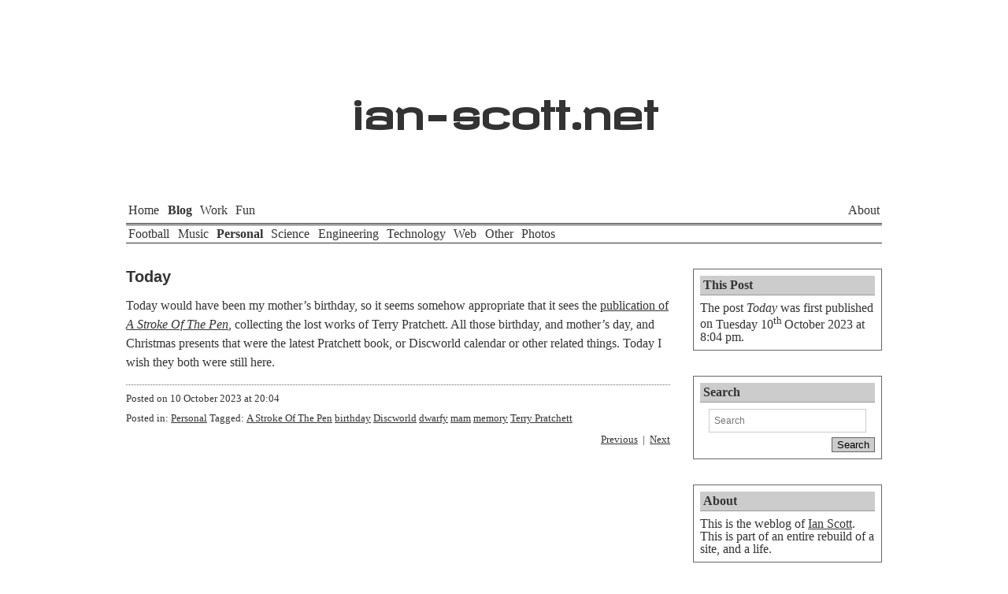

--- FILE ---
content_type: text/html; charset=UTF-8
request_url: https://ian-scott.net/2023/10/10/today/
body_size: 9979
content:
<!DOCTYPE html>
<html lang="en-GB">
<head>
<meta charset="UTF-8" />
<meta name="viewport" content="width=device-width, intitial-scale=1" />
<title>Today  ~  ian-scott.net</title>
<!-- Site wide meta info -->
<meta name="author" content="Ian Scott" />
<meta name="copyright" content="Copyright Ian Scott" />
<meta name="robots" content="all" />
<meta name="themeurl"  content="https://ian-scott.net/wp-content/themes/twentyeleven" />
<link rel="copyright" href="https://ian-scott.net/about/copyright/" />
<link rel="home" href="" />
<link rel="stylesheet" type="text/css" media="all" href="https://ian-scott.net/wp-content/themes/twentyeleven/style.css" />
<link rel="stylesheet" type="text/css" media="all" href="https://ian-scott.net/wp-content/themes/twentyeleven/style/main.css" />
<link rel="stylesheet" href="https://ian-scott.net/wp-content/themes/twentyeleven/style/specials.css" />
<link rel="stylesheet" type="text/css" media="all" href="https://ian-scott.net/wp-content/themes/twentyeleven/style/fonts.css" />
<link href='http://fonts.googleapis.com/css?family=Revalia' rel='stylesheet' type='text/css'>
<link rel="pingback" href="https://ian-scott.net/xmlrpc.php" />
<!-- Site wide scripts -->
<!--[if IE]>
 <script src=
 "http://html5shiv.googlecode.com/svn/trunk/html5.js">
 </script>
 <![endif]--> 
<meta name='robots' content='max-image-preview:large' />
<link rel='dns-prefetch' href='//www.google.com' />
<link rel='dns-prefetch' href='//maps.google.com' />
<link rel='dns-prefetch' href='//maps.googleapis.com' />
<link rel='dns-prefetch' href='//ajax.googleapis.com' />
<link rel="alternate" type="application/rss+xml" title="ian-scott.net &raquo; Feed" href="https://ian-scott.net/feed/" />
<link rel="alternate" type="application/rss+xml" title="ian-scott.net &raquo; Comments Feed" href="https://ian-scott.net/comments/feed/" />
<script type="text/javascript">
window._wpemojiSettings = {"baseUrl":"https:\/\/s.w.org\/images\/core\/emoji\/14.0.0\/72x72\/","ext":".png","svgUrl":"https:\/\/s.w.org\/images\/core\/emoji\/14.0.0\/svg\/","svgExt":".svg","source":{"concatemoji":"https:\/\/ian-scott.net\/wp-includes\/js\/wp-emoji-release.min.js?ver=6.2.8"}};
/*! This file is auto-generated */
!function(e,a,t){var n,r,o,i=a.createElement("canvas"),p=i.getContext&&i.getContext("2d");function s(e,t){p.clearRect(0,0,i.width,i.height),p.fillText(e,0,0);e=i.toDataURL();return p.clearRect(0,0,i.width,i.height),p.fillText(t,0,0),e===i.toDataURL()}function c(e){var t=a.createElement("script");t.src=e,t.defer=t.type="text/javascript",a.getElementsByTagName("head")[0].appendChild(t)}for(o=Array("flag","emoji"),t.supports={everything:!0,everythingExceptFlag:!0},r=0;r<o.length;r++)t.supports[o[r]]=function(e){if(p&&p.fillText)switch(p.textBaseline="top",p.font="600 32px Arial",e){case"flag":return s("\ud83c\udff3\ufe0f\u200d\u26a7\ufe0f","\ud83c\udff3\ufe0f\u200b\u26a7\ufe0f")?!1:!s("\ud83c\uddfa\ud83c\uddf3","\ud83c\uddfa\u200b\ud83c\uddf3")&&!s("\ud83c\udff4\udb40\udc67\udb40\udc62\udb40\udc65\udb40\udc6e\udb40\udc67\udb40\udc7f","\ud83c\udff4\u200b\udb40\udc67\u200b\udb40\udc62\u200b\udb40\udc65\u200b\udb40\udc6e\u200b\udb40\udc67\u200b\udb40\udc7f");case"emoji":return!s("\ud83e\udef1\ud83c\udffb\u200d\ud83e\udef2\ud83c\udfff","\ud83e\udef1\ud83c\udffb\u200b\ud83e\udef2\ud83c\udfff")}return!1}(o[r]),t.supports.everything=t.supports.everything&&t.supports[o[r]],"flag"!==o[r]&&(t.supports.everythingExceptFlag=t.supports.everythingExceptFlag&&t.supports[o[r]]);t.supports.everythingExceptFlag=t.supports.everythingExceptFlag&&!t.supports.flag,t.DOMReady=!1,t.readyCallback=function(){t.DOMReady=!0},t.supports.everything||(n=function(){t.readyCallback()},a.addEventListener?(a.addEventListener("DOMContentLoaded",n,!1),e.addEventListener("load",n,!1)):(e.attachEvent("onload",n),a.attachEvent("onreadystatechange",function(){"complete"===a.readyState&&t.readyCallback()})),(e=t.source||{}).concatemoji?c(e.concatemoji):e.wpemoji&&e.twemoji&&(c(e.twemoji),c(e.wpemoji)))}(window,document,window._wpemojiSettings);
</script>
<style type="text/css">
img.wp-smiley,
img.emoji {
	display: inline !important;
	border: none !important;
	box-shadow: none !important;
	height: 1em !important;
	width: 1em !important;
	margin: 0 0.07em !important;
	vertical-align: -0.1em !important;
	background: none !important;
	padding: 0 !important;
}
</style>
	<link rel='stylesheet' id='xyz_cfm_short_code_style-css' href='https://ian-scott.net/wp-content/plugins/contact-form-manager/css/xyz_cfm_shortcode_style.css?ver=6.2.8' type='text/css' media='all' />
<link rel='stylesheet' id='jquery-style-css' href='https://ajax.googleapis.com/ajax/libs/jqueryui/1.8.2/themes/smoothness/jquery-ui.css?ver=6.2.8' type='text/css' media='all' />
<link rel='stylesheet' id='classic-theme-styles-css' href='https://ian-scott.net/wp-includes/css/classic-themes.min.css?ver=6.2.8' type='text/css' media='all' />
<style id='global-styles-inline-css' type='text/css'>
body{--wp--preset--color--black: #000000;--wp--preset--color--cyan-bluish-gray: #abb8c3;--wp--preset--color--white: #ffffff;--wp--preset--color--pale-pink: #f78da7;--wp--preset--color--vivid-red: #cf2e2e;--wp--preset--color--luminous-vivid-orange: #ff6900;--wp--preset--color--luminous-vivid-amber: #fcb900;--wp--preset--color--light-green-cyan: #7bdcb5;--wp--preset--color--vivid-green-cyan: #00d084;--wp--preset--color--pale-cyan-blue: #8ed1fc;--wp--preset--color--vivid-cyan-blue: #0693e3;--wp--preset--color--vivid-purple: #9b51e0;--wp--preset--gradient--vivid-cyan-blue-to-vivid-purple: linear-gradient(135deg,rgba(6,147,227,1) 0%,rgb(155,81,224) 100%);--wp--preset--gradient--light-green-cyan-to-vivid-green-cyan: linear-gradient(135deg,rgb(122,220,180) 0%,rgb(0,208,130) 100%);--wp--preset--gradient--luminous-vivid-amber-to-luminous-vivid-orange: linear-gradient(135deg,rgba(252,185,0,1) 0%,rgba(255,105,0,1) 100%);--wp--preset--gradient--luminous-vivid-orange-to-vivid-red: linear-gradient(135deg,rgba(255,105,0,1) 0%,rgb(207,46,46) 100%);--wp--preset--gradient--very-light-gray-to-cyan-bluish-gray: linear-gradient(135deg,rgb(238,238,238) 0%,rgb(169,184,195) 100%);--wp--preset--gradient--cool-to-warm-spectrum: linear-gradient(135deg,rgb(74,234,220) 0%,rgb(151,120,209) 20%,rgb(207,42,186) 40%,rgb(238,44,130) 60%,rgb(251,105,98) 80%,rgb(254,248,76) 100%);--wp--preset--gradient--blush-light-purple: linear-gradient(135deg,rgb(255,206,236) 0%,rgb(152,150,240) 100%);--wp--preset--gradient--blush-bordeaux: linear-gradient(135deg,rgb(254,205,165) 0%,rgb(254,45,45) 50%,rgb(107,0,62) 100%);--wp--preset--gradient--luminous-dusk: linear-gradient(135deg,rgb(255,203,112) 0%,rgb(199,81,192) 50%,rgb(65,88,208) 100%);--wp--preset--gradient--pale-ocean: linear-gradient(135deg,rgb(255,245,203) 0%,rgb(182,227,212) 50%,rgb(51,167,181) 100%);--wp--preset--gradient--electric-grass: linear-gradient(135deg,rgb(202,248,128) 0%,rgb(113,206,126) 100%);--wp--preset--gradient--midnight: linear-gradient(135deg,rgb(2,3,129) 0%,rgb(40,116,252) 100%);--wp--preset--duotone--dark-grayscale: url('#wp-duotone-dark-grayscale');--wp--preset--duotone--grayscale: url('#wp-duotone-grayscale');--wp--preset--duotone--purple-yellow: url('#wp-duotone-purple-yellow');--wp--preset--duotone--blue-red: url('#wp-duotone-blue-red');--wp--preset--duotone--midnight: url('#wp-duotone-midnight');--wp--preset--duotone--magenta-yellow: url('#wp-duotone-magenta-yellow');--wp--preset--duotone--purple-green: url('#wp-duotone-purple-green');--wp--preset--duotone--blue-orange: url('#wp-duotone-blue-orange');--wp--preset--font-size--small: 13px;--wp--preset--font-size--medium: 20px;--wp--preset--font-size--large: 36px;--wp--preset--font-size--x-large: 42px;--wp--preset--spacing--20: 0.44rem;--wp--preset--spacing--30: 0.67rem;--wp--preset--spacing--40: 1rem;--wp--preset--spacing--50: 1.5rem;--wp--preset--spacing--60: 2.25rem;--wp--preset--spacing--70: 3.38rem;--wp--preset--spacing--80: 5.06rem;--wp--preset--shadow--natural: 6px 6px 9px rgba(0, 0, 0, 0.2);--wp--preset--shadow--deep: 12px 12px 50px rgba(0, 0, 0, 0.4);--wp--preset--shadow--sharp: 6px 6px 0px rgba(0, 0, 0, 0.2);--wp--preset--shadow--outlined: 6px 6px 0px -3px rgba(255, 255, 255, 1), 6px 6px rgba(0, 0, 0, 1);--wp--preset--shadow--crisp: 6px 6px 0px rgba(0, 0, 0, 1);}:where(.is-layout-flex){gap: 0.5em;}body .is-layout-flow > .alignleft{float: left;margin-inline-start: 0;margin-inline-end: 2em;}body .is-layout-flow > .alignright{float: right;margin-inline-start: 2em;margin-inline-end: 0;}body .is-layout-flow > .aligncenter{margin-left: auto !important;margin-right: auto !important;}body .is-layout-constrained > .alignleft{float: left;margin-inline-start: 0;margin-inline-end: 2em;}body .is-layout-constrained > .alignright{float: right;margin-inline-start: 2em;margin-inline-end: 0;}body .is-layout-constrained > .aligncenter{margin-left: auto !important;margin-right: auto !important;}body .is-layout-constrained > :where(:not(.alignleft):not(.alignright):not(.alignfull)){max-width: var(--wp--style--global--content-size);margin-left: auto !important;margin-right: auto !important;}body .is-layout-constrained > .alignwide{max-width: var(--wp--style--global--wide-size);}body .is-layout-flex{display: flex;}body .is-layout-flex{flex-wrap: wrap;align-items: center;}body .is-layout-flex > *{margin: 0;}:where(.wp-block-columns.is-layout-flex){gap: 2em;}.has-black-color{color: var(--wp--preset--color--black) !important;}.has-cyan-bluish-gray-color{color: var(--wp--preset--color--cyan-bluish-gray) !important;}.has-white-color{color: var(--wp--preset--color--white) !important;}.has-pale-pink-color{color: var(--wp--preset--color--pale-pink) !important;}.has-vivid-red-color{color: var(--wp--preset--color--vivid-red) !important;}.has-luminous-vivid-orange-color{color: var(--wp--preset--color--luminous-vivid-orange) !important;}.has-luminous-vivid-amber-color{color: var(--wp--preset--color--luminous-vivid-amber) !important;}.has-light-green-cyan-color{color: var(--wp--preset--color--light-green-cyan) !important;}.has-vivid-green-cyan-color{color: var(--wp--preset--color--vivid-green-cyan) !important;}.has-pale-cyan-blue-color{color: var(--wp--preset--color--pale-cyan-blue) !important;}.has-vivid-cyan-blue-color{color: var(--wp--preset--color--vivid-cyan-blue) !important;}.has-vivid-purple-color{color: var(--wp--preset--color--vivid-purple) !important;}.has-black-background-color{background-color: var(--wp--preset--color--black) !important;}.has-cyan-bluish-gray-background-color{background-color: var(--wp--preset--color--cyan-bluish-gray) !important;}.has-white-background-color{background-color: var(--wp--preset--color--white) !important;}.has-pale-pink-background-color{background-color: var(--wp--preset--color--pale-pink) !important;}.has-vivid-red-background-color{background-color: var(--wp--preset--color--vivid-red) !important;}.has-luminous-vivid-orange-background-color{background-color: var(--wp--preset--color--luminous-vivid-orange) !important;}.has-luminous-vivid-amber-background-color{background-color: var(--wp--preset--color--luminous-vivid-amber) !important;}.has-light-green-cyan-background-color{background-color: var(--wp--preset--color--light-green-cyan) !important;}.has-vivid-green-cyan-background-color{background-color: var(--wp--preset--color--vivid-green-cyan) !important;}.has-pale-cyan-blue-background-color{background-color: var(--wp--preset--color--pale-cyan-blue) !important;}.has-vivid-cyan-blue-background-color{background-color: var(--wp--preset--color--vivid-cyan-blue) !important;}.has-vivid-purple-background-color{background-color: var(--wp--preset--color--vivid-purple) !important;}.has-black-border-color{border-color: var(--wp--preset--color--black) !important;}.has-cyan-bluish-gray-border-color{border-color: var(--wp--preset--color--cyan-bluish-gray) !important;}.has-white-border-color{border-color: var(--wp--preset--color--white) !important;}.has-pale-pink-border-color{border-color: var(--wp--preset--color--pale-pink) !important;}.has-vivid-red-border-color{border-color: var(--wp--preset--color--vivid-red) !important;}.has-luminous-vivid-orange-border-color{border-color: var(--wp--preset--color--luminous-vivid-orange) !important;}.has-luminous-vivid-amber-border-color{border-color: var(--wp--preset--color--luminous-vivid-amber) !important;}.has-light-green-cyan-border-color{border-color: var(--wp--preset--color--light-green-cyan) !important;}.has-vivid-green-cyan-border-color{border-color: var(--wp--preset--color--vivid-green-cyan) !important;}.has-pale-cyan-blue-border-color{border-color: var(--wp--preset--color--pale-cyan-blue) !important;}.has-vivid-cyan-blue-border-color{border-color: var(--wp--preset--color--vivid-cyan-blue) !important;}.has-vivid-purple-border-color{border-color: var(--wp--preset--color--vivid-purple) !important;}.has-vivid-cyan-blue-to-vivid-purple-gradient-background{background: var(--wp--preset--gradient--vivid-cyan-blue-to-vivid-purple) !important;}.has-light-green-cyan-to-vivid-green-cyan-gradient-background{background: var(--wp--preset--gradient--light-green-cyan-to-vivid-green-cyan) !important;}.has-luminous-vivid-amber-to-luminous-vivid-orange-gradient-background{background: var(--wp--preset--gradient--luminous-vivid-amber-to-luminous-vivid-orange) !important;}.has-luminous-vivid-orange-to-vivid-red-gradient-background{background: var(--wp--preset--gradient--luminous-vivid-orange-to-vivid-red) !important;}.has-very-light-gray-to-cyan-bluish-gray-gradient-background{background: var(--wp--preset--gradient--very-light-gray-to-cyan-bluish-gray) !important;}.has-cool-to-warm-spectrum-gradient-background{background: var(--wp--preset--gradient--cool-to-warm-spectrum) !important;}.has-blush-light-purple-gradient-background{background: var(--wp--preset--gradient--blush-light-purple) !important;}.has-blush-bordeaux-gradient-background{background: var(--wp--preset--gradient--blush-bordeaux) !important;}.has-luminous-dusk-gradient-background{background: var(--wp--preset--gradient--luminous-dusk) !important;}.has-pale-ocean-gradient-background{background: var(--wp--preset--gradient--pale-ocean) !important;}.has-electric-grass-gradient-background{background: var(--wp--preset--gradient--electric-grass) !important;}.has-midnight-gradient-background{background: var(--wp--preset--gradient--midnight) !important;}.has-small-font-size{font-size: var(--wp--preset--font-size--small) !important;}.has-medium-font-size{font-size: var(--wp--preset--font-size--medium) !important;}.has-large-font-size{font-size: var(--wp--preset--font-size--large) !important;}.has-x-large-font-size{font-size: var(--wp--preset--font-size--x-large) !important;}
.wp-block-navigation a:where(:not(.wp-element-button)){color: inherit;}
:where(.wp-block-columns.is-layout-flex){gap: 2em;}
.wp-block-pullquote{font-size: 1.5em;line-height: 1.6;}
</style>
<link rel='stylesheet' id='ccf-jquery-ui-css' href='//ajax.googleapis.com/ajax/libs/jqueryui/1.8.2/themes/smoothness/jquery-ui.css?ver=6.2.8' type='text/css' media='all' />
<link rel='stylesheet' id='ccf-form-css' href='https://ian-scott.net/wp-content/plugins/custom-contact-forms/assets/build/css/form.min.css?ver=7.8.5' type='text/css' media='all' />
<link rel='stylesheet' id='extended_toc-css' href='https://ian-scott.net/wp-content/plugins/extended-table-of-contents-with-nextpage-support/style.css?ver=6.2.8' type='text/css' media='all' />
<link rel='stylesheet' id='stcr-font-awesome-css' href='https://ian-scott.net/wp-content/plugins/subscribe-to-comments-reloaded/includes/css/font-awesome.min.css?ver=6.2.8' type='text/css' media='all' />
<link rel='stylesheet' id='stcr-style-css' href='https://ian-scott.net/wp-content/plugins/subscribe-to-comments-reloaded/includes/css/stcr-style.css?ver=6.2.8' type='text/css' media='all' />
<link rel='stylesheet' id='wpba_front_end_styles-css' href='https://ian-scott.net/wp-content/plugins/wp-better-attachments/assets/css/wpba-frontend.css?ver=1.3.11' type='text/css' media='all' />
<link rel='stylesheet' id='mage-maps-css' href='https://ian-scott.net/wp-content/plugins/mage-google-maps/source/css/mage-maps.css?ver=6.2.8' type='text/css' media='all' />
<link rel='stylesheet' id='mediaelementjs-styles-css' href='https://ian-scott.net/wp-content/plugins/media-element-html5-video-and-audio-player/mediaelement/v4/mediaelementplayer.min.css?ver=6.2.8' type='text/css' media='all' />
<link rel='stylesheet' id='mediaelementjs-styles-legacy-css' href='https://ian-scott.net/wp-content/plugins/media-element-html5-video-and-audio-player/mediaelement/v4/mediaelementplayer-legacy.min.css?ver=6.2.8' type='text/css' media='all' />
<script type='text/javascript' src='https://ian-scott.net/wp-content/themes/twentyeleven/script/gallery-lightbox.js' id='ims_gallery_lightbox-js'></script>
<script type='text/javascript' src='https://ian-scott.net/wp-includes/js/jquery/jquery.min.js?ver=3.6.4' id='jquery-core-js'></script>
<script type='text/javascript' src='https://ian-scott.net/wp-includes/js/jquery/jquery-migrate.min.js?ver=3.4.0' id='jquery-migrate-js'></script>
<script type='text/javascript' src='https://ian-scott.net/wp-includes/js/jquery/ui/core.min.js?ver=1.13.2' id='jquery-ui-core-js'></script>
<script type='text/javascript' src='https://ian-scott.net/wp-includes/js/jquery/ui/datepicker.min.js?ver=1.13.2' id='jquery-ui-datepicker-js'></script>
<script type='text/javascript' id='jquery-ui-datepicker-js-after'>
jQuery(function(jQuery){jQuery.datepicker.setDefaults({"closeText":"Close","currentText":"Today","monthNames":["January","February","March","April","May","June","July","August","September","October","November","December"],"monthNamesShort":["Jan","Feb","Mar","Apr","May","Jun","Jul","Aug","Sep","Oct","Nov","Dec"],"nextText":"Next","prevText":"Previous","dayNames":["Sunday","Monday","Tuesday","Wednesday","Thursday","Friday","Saturday"],"dayNamesShort":["Sun","Mon","Tue","Wed","Thu","Fri","Sat"],"dayNamesMin":["S","M","T","W","T","F","S"],"dateFormat":"MM d, yy","firstDay":1,"isRTL":false});});
</script>
<script type='text/javascript' src='https://ian-scott.net/wp-content/plugins/blur-text/blur-text.js?ver=1.0.0' id='blur_linsoft-js'></script>
<script type='text/javascript' src='https://ian-scott.net/wp-includes/js/underscore.min.js?ver=1.13.4' id='underscore-js'></script>
<script type='text/javascript' id='ccf-form-js-extra'>
/* <![CDATA[ */
var ccfSettings = {"ajaxurl":"https:\/\/ian-scott.net\/wp-admin\/admin-ajax.php","required":"This field is required.","date_required":"Date is required.","hour_required":"Hour is required.","minute_required":"Minute is required.","am-pm_required":"AM\/PM is required.","match":"Emails do not match.","email":"This is not a valid email address.","recaptcha":"Your reCAPTCHA response was incorrect.","recaptcha_theme":"light","phone":"This is not a valid phone number.","digits":"This phone number is not 10 digits","hour":"This is not a valid hour.","date":"This date is not valid.","minute":"This is not a valid minute.","fileExtension":"This is not an allowed file extension","fileSize":"This file is bigger than","unknown":"An unknown error occured.","website":"This is not a valid URL. URL's must start with http(s):\/\/"};
/* ]]> */
</script>
<script type='text/javascript' src='https://ian-scott.net/wp-content/plugins/custom-contact-forms/assets/build/js/form.min.js?ver=7.8.5' id='ccf-form-js'></script>
<script type='text/javascript' src='https://ian-scott.net/wp-content/plugins/full-screen-images/js/intense.min.js?ver=6.2.8' id='intense-images-js-js'></script>
<script type='text/javascript' src='https://ian-scott.net/wp-content/plugins/full-screen-images/js/full-screen-images.js?ver=6.2.8' id='full-screen-images-js-js'></script>
<script type='text/javascript' src='https://ian-scott.net/wp-content/plugins/google-map-shortcode/js/gmshc.2.3.min.js?ver=6.2.8' id='gmshc-js'></script>
<script type='text/javascript' src='http://maps.google.com/maps/api/js?sensor=false&#038;language=en&#038;ver=6.2.8' id='gmshc_google_api-js'></script>
<script type='text/javascript' src='https://ian-scott.net/wp-content/plugins/media-element-html5-video-and-audio-player/mediaelement/v4/mediaelement-and-player.min.js?ver=4.2.8' id='mediaelementjs-scripts-js'></script>
<link rel="https://api.w.org/" href="https://ian-scott.net/wp-json/" /><link rel="alternate" type="application/json" href="https://ian-scott.net/wp-json/wp/v2/posts/14905" /><link rel="EditURI" type="application/rsd+xml" title="RSD" href="https://ian-scott.net/xmlrpc.php?rsd" />
<link rel="wlwmanifest" type="application/wlwmanifest+xml" href="https://ian-scott.net/wp-includes/wlwmanifest.xml" />
<meta name="generator" content="WordPress 6.2.8" />
<link rel="canonical" href="https://ian-scott.net/2023/10/10/today/" />
<link rel='shortlink' href='https://ian-scott.net/?p=14905' />
<link rel="alternate" type="application/json+oembed" href="https://ian-scott.net/wp-json/oembed/1.0/embed?url=https%3A%2F%2Fian-scott.net%2F2023%2F10%2F10%2Ftoday%2F" />
<link rel="alternate" type="text/xml+oembed" href="https://ian-scott.net/wp-json/oembed/1.0/embed?url=https%3A%2F%2Fian-scott.net%2F2023%2F10%2F10%2Ftoday%2F&#038;format=xml" />
<meta http-equiv="X-Clacks-Overhead" content="GNU Terry Pratchett" />		<script type="text/javascript">
			var _statcounter = _statcounter || [];
			_statcounter.push({"tags": {"author": "ims1977"}});
		</script>
		<style type="text/css">.broken_link {}</style></head>
<body class="post-template-default single single-post postid-14905 single-format-standard single-author singular notpage two-column right-sidebar">
<div id="pseudobody">
<header id="masthead">
<h1><a href="https://ian-scott.net/" rel="home">ian<wbr>-<wbr>scott<wbr>.net</a></h1>
<nav id="mainnav" class="menu-mainnav-container"><ul id="menu-mainnav" class="menu"><li id="menu-item-33" class="menu-item menu-item-type-post_type menu-item-object-page menu-item-home menu-item-33"><a href="https://ian-scott.net/">Home</a></li>
<li id="menu-item-32" class="menu-item menu-item-type-post_type menu-item-object-page current_page_parent menu-item-32"><a href="https://ian-scott.net/blog/">Blog</a></li>
<li id="menu-item-29" class="menu-item menu-item-type-post_type menu-item-object-page menu-item-29"><a href="https://ian-scott.net/work/">Work</a></li>
<li id="menu-item-30" class="menu-item menu-item-type-post_type menu-item-object-page menu-item-30"><a href="https://ian-scott.net/fun/">Fun</a></li>
<li id="menu-item-31" class="menu-item menu-item-type-post_type menu-item-object-page menu-item-31"><a href="https://ian-scott.net/about/">About</a></li>
</ul></nav><nav id="blognav" class="subNav"><ul id="menu-blognav" class="menu"><li id="menu-item-145" class="menu-item menu-item-type-taxonomy menu-item-object-category menu-item-145"><a href="https://ian-scott.net/cat/football/">Football</a></li>
<li id="menu-item-6848" class="menu-item menu-item-type-taxonomy menu-item-object-category menu-item-6848"><a href="https://ian-scott.net/cat/music/">Music</a></li>
<li id="menu-item-94" class="menu-item menu-item-type-taxonomy menu-item-object-category current-post-ancestor current-menu-parent current-post-parent menu-item-94"><a href="https://ian-scott.net/cat/personal/">Personal</a></li>
<li id="menu-item-323" class="menu-item menu-item-type-taxonomy menu-item-object-category menu-item-323"><a href="https://ian-scott.net/cat/science/">Science</a></li>
<li id="menu-item-314" class="menu-item menu-item-type-taxonomy menu-item-object-category menu-item-314"><a href="https://ian-scott.net/cat/engineering/">Engineering</a></li>
<li id="menu-item-369" class="menu-item menu-item-type-taxonomy menu-item-object-category menu-item-369"><a href="https://ian-scott.net/cat/technology/">Technology</a></li>
<li id="menu-item-40" class="menu-item menu-item-type-taxonomy menu-item-object-category menu-item-40"><a href="https://ian-scott.net/cat/web/">Web</a></li>
<li id="menu-item-43" class="menu-item menu-item-type-taxonomy menu-item-object-category menu-item-43"><a href="https://ian-scott.net/cat/other/">Other</a></li>
<li id="menu-item-471" class="menu-item menu-item-type-taxonomy menu-item-object-category menu-item-471"><a href="https://ian-scott.net/cat/photos/">Photos</a></li>
</ul></nav>	
		
</header>	<div id="main-content">
 
<article id="post-14905" class="post-14905 post type-post status-publish format-standard hentry category-personal tag-a-stroke-of-the-pen tag-birthday-2 tag-discworld tag-dwarfy tag-mam tag-memory tag-terry-pratchett">
<header class="entry-header">
<h1 class="entry-title"><a href="https://ian-scott.net/2023/10/10/today/" title="Permalink">Today</a></h1>
</header><!-- .entry-header -->

	<div class="entry-content">
									<p>Today would have been my mother&#8217;s birthday, so it seems somehow appropriate that it sees the <a href="https://twitter.com/PratchettOnline/status/1711743023904661702">publication of <i class="title">A Stroke Of The Pen</i></a>, collecting the lost works of Terry Pratchett. All those birthday, and mother&#8217;s day, and Christmas presents that were the latest Pratchett book, or Discworld calendar or other related things. Today I wish they both were still here.</p>									</div><!-- .entry-content -->

	<footer class="entry-meta">
	
				<h1 class="post-date">Posted on <a href="https://ian-scott.net/2023/10/10/today/" rel="bookmark" class="permalink"><time class="entry-date" datetime="2023-10-10T20:04:55+01:00" pubdate>10 October 2023 at 20:04</time></a></h1>
										<h2>Posted in:</h2>
			<ul class="post-categories">
	<li><a href="https://ian-scott.net/cat/personal/" rel="category tag">Personal</a></li></ul>										<h2>Tagged:</h2>
			<ul><li><a href="https://ian-scott.net/tag/a-stroke-of-the-pen/" rel="tag">A Stroke Of The Pen</a></li> <li><a href="https://ian-scott.net/tag/birthday-2/" rel="tag">birthday</a></li> <li><a href="https://ian-scott.net/tag/discworld/" rel="tag">Discworld</a></li> <li><a href="https://ian-scott.net/tag/dwarfy/" rel="tag">dwarfy</a></li> <li><a href="https://ian-scott.net/tag/mam/" rel="tag">mam</a></li> <li><a href="https://ian-scott.net/tag/memory/" rel="tag">memory</a></li> <li><a href="https://ian-scott.net/tag/terry-pratchett/" rel="tag">Terry Pratchett</a></li></ul>						<!--
		<rdf:RDF xmlns:rdf="http://www.w3.org/1999/02/22-rdf-syntax-ns#"
			xmlns:dc="http://purl.org/dc/elements/1.1/"
			xmlns:trackback="http://madskills.com/public/xml/rss/module/trackback/">
		<rdf:Description rdf:about="https://ian-scott.net/2023/10/10/today/"
    dc:identifier="https://ian-scott.net/2023/10/10/today/"
    dc:title="Today"
    trackback:ping="https://ian-scott.net/2023/10/10/today/trackback/" />
</rdf:RDF>		-->

				</p><!-- .entry-meta -->
				<nav id="nav-single" class="before-after">
			<ul>
				<li class="nav-previous"><a href="https://ian-scott.net/2023/07/22/three-gigs-not-in-order/" rel="prev">Previous</a></li>
				<li class="nav-next"><a href="https://ian-scott.net/2023/11/30/adventing/" rel="next">Next</a></li>
			</ul>
		</nav><!-- #nav-single -->
	</footer><!-- .entry-meta -->
	<section class="comments" id="comments">
		
		
						
	
	

</section>
</article><!-- #post-14905 -->
</div>		<section id="secondary" class="widget-area" role="complementary">
			<aside id="widget_ims1977_postinfo" class="widget widget_ims1977_postinfo"><h1 class="widget-title">This Post</h1>				The post <i class="post-title">Today</i> was first 
						published on <time datetime="2023-10-10T20:04">Tuesday 10<sup>th </sup>October 2023 at 8:04 pm</time>.
			</aside><aside id="widget_ims1977" class="widget widget_ims1977_search"><h1 class="widget-title"><label for="ims1977s" class="assistive-text">Search</label></h1>	<form method="get" id="ims1977searchform" action="https://ian-scott.net">
		<input type="search" class="field" name="s" id="ims1977s" placeholder="Search" />
		<input type="submit" class="submit" name="submit" id="ims1977searchsubmit" value="Search" />
	</form>
		</aside><aside id="enhancedtextwidget-2" class="widget widget_text enhanced-text-widget"><h1 class="widget-title">About</h1><div class="textwidget widget-text">This is the weblog of <a href="https://ian-scott.net/about-ian/" title="Me">Ian Scott</a>. This is part of an entire rebuild of a site, and a life.</div></aside>
		<aside id="recent-posts-3" class="widget widget_recent_entries">
		<h1 class="widget-title">Recent Posts</h1>
		<ul>
											<li>
					<a href="https://ian-scott.net/2025/07/14/entertainment/">Entertainment</a>
									</li>
											<li>
					<a href="https://ian-scott.net/2025/06/09/cider-country/">Cider Country</a>
									</li>
											<li>
					<a href="https://ian-scott.net/2025/04/25/a-country-walk/">A Country Walk</a>
									</li>
											<li>
					<a href="https://ian-scott.net/2025/04/22/a-couple-of-gigs/">A Couple Of Gigs</a>
									</li>
											<li>
					<a href="https://ian-scott.net/2025/03/26/glowing-cathedral/">Glowing Cathedral</a>
									</li>
					</ul>

		</aside><aside id="smaly-widget-2" class="widget widget_SMALY"><h1 class="widget-title">About This Time In Previous Years</h1><ul class="SMALY-Posts">
<li class="SMALY-Post"> <a title="30 November 2012" href="https://ian-scott.net/2012/11/30/freddie-fury-fists-flintofft/">Freddie &#8211; Fury Fists &#8211; Flintofft</a> </li>
<li class="SMALY-Post"> <a title="16 November 2012" href="https://ian-scott.net/2012/11/16/so-hello-there-world/">So Hello There World</a> </li>
<li class="SMALY-Post"> <a title="30 November 2020" href="https://ian-scott.net/2020/11/30/advent-is-each-year/">Advent Is Each Year</a> </li>
<li class="SMALY-Post"> <a title="24 November 2017" href="https://ian-scott.net/2017/11/24/kings-of-the-light-stage/">Kings Of The Light Stage</a> </li>
<li class="SMALY-Post"> <a title="10 November 2017" href="https://ian-scott.net/2017/11/10/chislehurst-bangs/">Chislehurst Bangs</a> </li>
</ul>
</aside><aside id="calendar-2" class="widget widget_calendar"><h1 class="widget-title">History</h1><div id="calendar_wrap" class="calendar_wrap"><table id="wp-calendar" class="wp-calendar-table">
	<caption>October 2023</caption>
	<thead>
	<tr>
		<th scope="col" title="Monday">M</th>
		<th scope="col" title="Tuesday">T</th>
		<th scope="col" title="Wednesday">W</th>
		<th scope="col" title="Thursday">T</th>
		<th scope="col" title="Friday">F</th>
		<th scope="col" title="Saturday">S</th>
		<th scope="col" title="Sunday">S</th>
	</tr>
	</thead>
	<tbody>
	<tr>
		<td colspan="6" class="pad">&nbsp;</td><td>1</td>
	</tr>
	<tr>
		<td>2</td><td>3</td><td>4</td><td>5</td><td>6</td><td>7</td><td>8</td>
	</tr>
	<tr>
		<td>9</td><td><a href="https://ian-scott.net/2023/10/10/" aria-label="Posts published on October 10, 2023">10</a></td><td>11</td><td>12</td><td>13</td><td>14</td><td>15</td>
	</tr>
	<tr>
		<td>16</td><td>17</td><td>18</td><td>19</td><td>20</td><td>21</td><td>22</td>
	</tr>
	<tr>
		<td>23</td><td>24</td><td>25</td><td>26</td><td>27</td><td>28</td><td>29</td>
	</tr>
	<tr>
		<td>30</td><td>31</td>
		<td class="pad" colspan="5">&nbsp;</td>
	</tr>
	</tbody>
	</table><nav aria-label="Previous and next months" class="wp-calendar-nav">
		<span class="wp-calendar-nav-prev"><a href="https://ian-scott.net/2023/07/">&laquo; Jul</a></span>
		<span class="pad">&nbsp;</span>
		<span class="wp-calendar-nav-next"><a href="https://ian-scott.net/2023/11/">Nov &raquo;</a></span>
	</nav></div></aside><aside id="archives-3" class="widget widget_archive"><h1 class="widget-title">Archives</h1>
			<ul>
					<li><a href='https://ian-scott.net/2025/07/'>July 2025</a></li>
	<li><a href='https://ian-scott.net/2025/06/'>June 2025</a></li>
	<li><a href='https://ian-scott.net/2025/04/'>April 2025</a></li>
	<li><a href='https://ian-scott.net/2025/03/'>March 2025</a></li>
	<li><a href='https://ian-scott.net/2025/02/'>February 2025</a></li>
	<li><a href='https://ian-scott.net/2024/12/'>December 2024</a></li>
	<li><a href='https://ian-scott.net/2024/11/'>November 2024</a></li>
	<li><a href='https://ian-scott.net/2024/10/'>October 2024</a></li>
	<li><a href='https://ian-scott.net/2024/07/'>July 2024</a></li>
	<li><a href='https://ian-scott.net/2024/06/'>June 2024</a></li>
	<li><a href='https://ian-scott.net/2024/05/'>May 2024</a></li>
	<li><a href='https://ian-scott.net/2024/04/'>April 2024</a></li>
	<li><a href='https://ian-scott.net/2024/03/'>March 2024</a></li>
	<li><a href='https://ian-scott.net/2024/01/'>January 2024</a></li>
	<li><a href='https://ian-scott.net/2023/12/'>December 2023</a></li>
	<li><a href='https://ian-scott.net/2023/11/'>November 2023</a></li>
	<li><a href='https://ian-scott.net/2023/10/'>October 2023</a></li>
	<li><a href='https://ian-scott.net/2023/07/'>July 2023</a></li>
	<li><a href='https://ian-scott.net/2023/06/'>June 2023</a></li>
	<li><a href='https://ian-scott.net/2023/05/'>May 2023</a></li>
	<li><a href='https://ian-scott.net/2023/04/'>April 2023</a></li>
	<li><a href='https://ian-scott.net/2023/03/'>March 2023</a></li>
	<li><a href='https://ian-scott.net/2023/02/'>February 2023</a></li>
	<li><a href='https://ian-scott.net/2023/01/'>January 2023</a></li>
	<li><a href='https://ian-scott.net/2022/12/'>December 2022</a></li>
	<li><a href='https://ian-scott.net/2022/11/'>November 2022</a></li>
	<li><a href='https://ian-scott.net/2022/10/'>October 2022</a></li>
	<li><a href='https://ian-scott.net/2022/09/'>September 2022</a></li>
	<li><a href='https://ian-scott.net/2022/08/'>August 2022</a></li>
	<li><a href='https://ian-scott.net/2022/06/'>June 2022</a></li>
	<li><a href='https://ian-scott.net/2022/05/'>May 2022</a></li>
	<li><a href='https://ian-scott.net/2022/03/'>March 2022</a></li>
	<li><a href='https://ian-scott.net/2022/02/'>February 2022</a></li>
	<li><a href='https://ian-scott.net/2022/01/'>January 2022</a></li>
	<li><a href='https://ian-scott.net/2021/12/'>December 2021</a></li>
	<li><a href='https://ian-scott.net/2021/11/'>November 2021</a></li>
	<li><a href='https://ian-scott.net/2021/10/'>October 2021</a></li>
	<li><a href='https://ian-scott.net/2021/09/'>September 2021</a></li>
	<li><a href='https://ian-scott.net/2021/06/'>June 2021</a></li>
	<li><a href='https://ian-scott.net/2021/05/'>May 2021</a></li>
	<li><a href='https://ian-scott.net/2021/04/'>April 2021</a></li>
	<li><a href='https://ian-scott.net/2021/02/'>February 2021</a></li>
	<li><a href='https://ian-scott.net/2021/01/'>January 2021</a></li>
	<li><a href='https://ian-scott.net/2020/12/'>December 2020</a></li>
	<li><a href='https://ian-scott.net/2020/11/'>November 2020</a></li>
	<li><a href='https://ian-scott.net/2020/10/'>October 2020</a></li>
	<li><a href='https://ian-scott.net/2020/09/'>September 2020</a></li>
	<li><a href='https://ian-scott.net/2020/05/'>May 2020</a></li>
	<li><a href='https://ian-scott.net/2020/04/'>April 2020</a></li>
	<li><a href='https://ian-scott.net/2020/03/'>March 2020</a></li>
	<li><a href='https://ian-scott.net/2020/02/'>February 2020</a></li>
	<li><a href='https://ian-scott.net/2020/01/'>January 2020</a></li>
	<li><a href='https://ian-scott.net/2019/12/'>December 2019</a></li>
	<li><a href='https://ian-scott.net/2019/11/'>November 2019</a></li>
	<li><a href='https://ian-scott.net/2019/10/'>October 2019</a></li>
	<li><a href='https://ian-scott.net/2019/09/'>September 2019</a></li>
	<li><a href='https://ian-scott.net/2019/08/'>August 2019</a></li>
	<li><a href='https://ian-scott.net/2019/07/'>July 2019</a></li>
	<li><a href='https://ian-scott.net/2019/04/'>April 2019</a></li>
	<li><a href='https://ian-scott.net/2019/02/'>February 2019</a></li>
	<li><a href='https://ian-scott.net/2019/01/'>January 2019</a></li>
	<li><a href='https://ian-scott.net/2018/12/'>December 2018</a></li>
	<li><a href='https://ian-scott.net/2018/10/'>October 2018</a></li>
	<li><a href='https://ian-scott.net/2018/09/'>September 2018</a></li>
	<li><a href='https://ian-scott.net/2018/08/'>August 2018</a></li>
	<li><a href='https://ian-scott.net/2018/07/'>July 2018</a></li>
	<li><a href='https://ian-scott.net/2018/06/'>June 2018</a></li>
	<li><a href='https://ian-scott.net/2018/05/'>May 2018</a></li>
	<li><a href='https://ian-scott.net/2018/04/'>April 2018</a></li>
	<li><a href='https://ian-scott.net/2018/03/'>March 2018</a></li>
	<li><a href='https://ian-scott.net/2018/02/'>February 2018</a></li>
	<li><a href='https://ian-scott.net/2018/01/'>January 2018</a></li>
	<li><a href='https://ian-scott.net/2017/12/'>December 2017</a></li>
	<li><a href='https://ian-scott.net/2017/11/'>November 2017</a></li>
	<li><a href='https://ian-scott.net/2017/10/'>October 2017</a></li>
	<li><a href='https://ian-scott.net/2017/09/'>September 2017</a></li>
	<li><a href='https://ian-scott.net/2017/08/'>August 2017</a></li>
	<li><a href='https://ian-scott.net/2017/07/'>July 2017</a></li>
	<li><a href='https://ian-scott.net/2017/06/'>June 2017</a></li>
	<li><a href='https://ian-scott.net/2017/05/'>May 2017</a></li>
	<li><a href='https://ian-scott.net/2017/04/'>April 2017</a></li>
	<li><a href='https://ian-scott.net/2017/03/'>March 2017</a></li>
	<li><a href='https://ian-scott.net/2017/02/'>February 2017</a></li>
	<li><a href='https://ian-scott.net/2017/01/'>January 2017</a></li>
	<li><a href='https://ian-scott.net/2016/12/'>December 2016</a></li>
	<li><a href='https://ian-scott.net/2016/11/'>November 2016</a></li>
	<li><a href='https://ian-scott.net/2016/10/'>October 2016</a></li>
	<li><a href='https://ian-scott.net/2016/09/'>September 2016</a></li>
	<li><a href='https://ian-scott.net/2016/08/'>August 2016</a></li>
	<li><a href='https://ian-scott.net/2016/07/'>July 2016</a></li>
	<li><a href='https://ian-scott.net/2016/06/'>June 2016</a></li>
	<li><a href='https://ian-scott.net/2016/05/'>May 2016</a></li>
	<li><a href='https://ian-scott.net/2016/04/'>April 2016</a></li>
	<li><a href='https://ian-scott.net/2016/03/'>March 2016</a></li>
	<li><a href='https://ian-scott.net/2016/02/'>February 2016</a></li>
	<li><a href='https://ian-scott.net/2016/01/'>January 2016</a></li>
	<li><a href='https://ian-scott.net/2015/12/'>December 2015</a></li>
	<li><a href='https://ian-scott.net/2015/11/'>November 2015</a></li>
	<li><a href='https://ian-scott.net/2015/10/'>October 2015</a></li>
	<li><a href='https://ian-scott.net/2015/09/'>September 2015</a></li>
	<li><a href='https://ian-scott.net/2015/08/'>August 2015</a></li>
	<li><a href='https://ian-scott.net/2015/07/'>July 2015</a></li>
	<li><a href='https://ian-scott.net/2015/06/'>June 2015</a></li>
	<li><a href='https://ian-scott.net/2015/05/'>May 2015</a></li>
	<li><a href='https://ian-scott.net/2015/04/'>April 2015</a></li>
	<li><a href='https://ian-scott.net/2015/03/'>March 2015</a></li>
	<li><a href='https://ian-scott.net/2015/02/'>February 2015</a></li>
	<li><a href='https://ian-scott.net/2015/01/'>January 2015</a></li>
	<li><a href='https://ian-scott.net/2014/12/'>December 2014</a></li>
	<li><a href='https://ian-scott.net/2014/11/'>November 2014</a></li>
	<li><a href='https://ian-scott.net/2014/10/'>October 2014</a></li>
	<li><a href='https://ian-scott.net/2014/09/'>September 2014</a></li>
	<li><a href='https://ian-scott.net/2014/08/'>August 2014</a></li>
	<li><a href='https://ian-scott.net/2014/07/'>July 2014</a></li>
	<li><a href='https://ian-scott.net/2014/06/'>June 2014</a></li>
	<li><a href='https://ian-scott.net/2014/05/'>May 2014</a></li>
	<li><a href='https://ian-scott.net/2014/04/'>April 2014</a></li>
	<li><a href='https://ian-scott.net/2014/03/'>March 2014</a></li>
	<li><a href='https://ian-scott.net/2014/02/'>February 2014</a></li>
	<li><a href='https://ian-scott.net/2014/01/'>January 2014</a></li>
	<li><a href='https://ian-scott.net/2013/12/'>December 2013</a></li>
	<li><a href='https://ian-scott.net/2013/11/'>November 2013</a></li>
	<li><a href='https://ian-scott.net/2013/10/'>October 2013</a></li>
	<li><a href='https://ian-scott.net/2013/09/'>September 2013</a></li>
	<li><a href='https://ian-scott.net/2013/08/'>August 2013</a></li>
	<li><a href='https://ian-scott.net/2013/07/'>July 2013</a></li>
	<li><a href='https://ian-scott.net/2013/06/'>June 2013</a></li>
	<li><a href='https://ian-scott.net/2013/05/'>May 2013</a></li>
	<li><a href='https://ian-scott.net/2013/04/'>April 2013</a></li>
	<li><a href='https://ian-scott.net/2013/03/'>March 2013</a></li>
	<li><a href='https://ian-scott.net/2013/02/'>February 2013</a></li>
	<li><a href='https://ian-scott.net/2013/01/'>January 2013</a></li>
	<li><a href='https://ian-scott.net/2012/12/'>December 2012</a></li>
	<li><a href='https://ian-scott.net/2012/11/'>November 2012</a></li>
			</ul>

			</aside><aside id="ws_widget__super_tags-2" class="widget super-tags widget_tag_cloud"><h1 class="widget-title">Popular Tags</h1><ul class='wp-tag-cloud' role='list'>
	<li><a href="https://ian-scott.net/tag/heather/" class="tag-cloud-link tag-link-1554 tag-link-position-1" style="font-size: 16px;">Heather</a></li>
	<li><a href="https://ian-scott.net/tag/pub/" class="tag-cloud-link tag-link-1560 tag-link-position-2" style="font-size: 16px;">pub</a></li>
	<li><a href="https://ian-scott.net/tag/music/" class="tag-cloud-link tag-link-1548 tag-link-position-3" style="font-size: 16px;">music</a></li>
	<li><a href="https://ian-scott.net/tag/gig/" class="tag-cloud-link tag-link-1628 tag-link-position-4" style="font-size: 16px;">gig</a></li>
	<li><a href="https://ian-scott.net/tag/holiday/" class="tag-cloud-link tag-link-398 tag-link-position-5" style="font-size: 16px;">holiday</a></li>
	<li><a href="https://ian-scott.net/tag/castle/" class="tag-cloud-link tag-link-1551 tag-link-position-6" style="font-size: 16px;">castle</a></li>
	<li><a href="https://ian-scott.net/tag/museum/" class="tag-cloud-link tag-link-1625 tag-link-position-7" style="font-size: 16px;">museum</a></li>
	<li><a href="https://ian-scott.net/tag/humour/" class="tag-cloud-link tag-link-1545 tag-link-position-8" style="font-size: 16px;">humour</a></li>
	<li><a href="https://ian-scott.net/tag/nufc/" class="tag-cloud-link tag-link-23 tag-link-position-9" style="font-size: 16px;">nufc</a></li>
	<li><a href="https://ian-scott.net/tag/art/" class="tag-cloud-link tag-link-1556 tag-link-position-10" style="font-size: 16px;">art</a></li>
	<li><a href="https://ian-scott.net/tag/way/" class="tag-cloud-link tag-link-1535 tag-link-position-11" style="font-size: 16px;">WAY</a></li>
	<li><a href="https://ian-scott.net/tag/gemma/" class="tag-cloud-link tag-link-1555 tag-link-position-12" style="font-size: 16px;">Gemma</a></li>
	<li><a href="https://ian-scott.net/tag/history/" class="tag-cloud-link tag-link-1547 tag-link-position-13" style="font-size: 16px;">history</a></li>
	<li><a href="https://ian-scott.net/tag/humor/" class="tag-cloud-link tag-link-1546 tag-link-position-14" style="font-size: 16px;">humor</a></li>
	<li><a href="https://ian-scott.net/tag/train/" class="tag-cloud-link tag-link-13 tag-link-position-15" style="font-size: 16px;">Train</a></li>
</ul>
</aside><aside id="linkcat-2" class="widget widget_links"><h1 class="widget-title">Site Links</h1>
	<ul class='xoxo blogroll'>
<li><a href="https://www.facebook.com/norcimo" rel="me" title="My Facebook profile">Facebook</a></li>
<li><a href="http://www.nufc.com" title="nufc.com">nufc.com</a></li>
<li><a href="http://xkcd.com">xkcd</a></li>
<li><a href="http://www.engdesign.co.uk">EngDesign</a></li>
<li><a href="http://wordpress.org/" title="Blogging software">Wordpress</a></li>
<li><a href="http://www.waywidowedandyoung.org.uk/" title="Widowed and Young">WAY</a></li>

	</ul>
</aside>
		</section><!-- #secondary .widget-area -->
<footer id="mainfooter">
<p><a href="https://ian-scott.net/about/copyright/">&copy;</a> Ian Scott. <a href="  https://ian-scott.net/about/disclaimer/">Disclaimer</a> <a href="https://ian-scott.net/feed/" class="feed-link">Feed</a> <a href="https://ian-scott.net/comments/feed/" class="feed-link">Comments Feed</a></p>
<p><em><a rel="license" href="http://creativecommons.org/licenses/by-nc-sa/4.0"><img class="ccl" src="https://ian-scott.net/wp-content/themes/twentyeleven/images/ccl.png" alt="(Creative Commons NonCommercial-ShareAlike License)" /></a></em></p>
</footer>
		<!-- Start of StatCounter Code -->
		<script>
			<!--
			var sc_project=8467254;
			var sc_security="6582621b";
			var sc_invisible=1;
			var scJsHost = (("https:" == document.location.protocol) ?
				"https://secure." : "http://www.");
			//-->
					</script>
		
<script type="text/javascript"
				src="https://secure.statcounter.com/counter/counter.js"
				async></script>		<noscript><div class="statcounter"><a title="web analytics" href="https://statcounter.com/"><img class="statcounter" src="https://c.statcounter.com/8467254/0/6582621b/1/" alt="web analytics" /></a></div></noscript>
		<!-- End of StatCounter Code -->
		<link rel='stylesheet' id='btwcss-css' href='https://ian-scott.net/wp-content/plugins/bytheway/styles.css?ver=6.2.8' type='text/css' media='all' />
<script type='text/javascript' src='https://ian-scott.net/wp-includes/js/jquery/ui/effect.min.js?ver=1.13.2' id='jquery-effects-core-js'></script>
<script type='text/javascript' src='https://ian-scott.net/wp-includes/js/jquery/ui/effect-fade.min.js?ver=1.13.2' id='jquery-effects-fade-js'></script>
<script type='text/javascript' src='https://ian-scott.net/wp-includes/js/comment-reply.min.js?ver=6.2.8' id='comment-reply-js'></script>
<script type='text/javascript' src='//www.google.com/recaptcha/api.js?ver=7.8.5&#038;onload=ccfRecaptchaOnload&#038;render=explicit' id='ccf-google-recaptcha-js'></script>
<script type='text/javascript' src='https://ian-scott.net/wp-includes/js/backbone.min.js?ver=1.4.1' id='backbone-js'></script>
<script type='text/javascript' id='wp-api-ccf-js-extra'>
/* <![CDATA[ */
var WP_API_Settings = {"root":"https:\/\/ian-scott.net\/wp-json\/","nonce":"00abfea186"};
/* ]]> */
</script>
<script type='text/javascript' src='https://ian-scott.net/wp-content/plugins/custom-contact-forms/wp-api/wp-api.js?ver=1.2' id='wp-api-ccf-js'></script>
<script type='text/javascript' src='https://maps.googleapis.com/maps/api/js?key=AIzaSyBTpEAMwMOMCvEfCWayAik2is5sCjBzUIs' id='google-maps-js'></script>
<script type='text/javascript' src='https://ian-scott.net/wp-content/plugins/mage-google-maps/source/js/gmaps.js' id='gmaps-js'></script>
		<script>
		jQuery( document ).ready(function() {
			/* On load, hide annotations that are not supposed to be initially expanded */
			jQuery('.btw-button-collapsed').next('.btw-content').hide();
			
			/* Toggle function for single buttons */
			jQuery('.btw-button').click(function () {
				if (jQuery(this).hasClass('btw-button-expanded')) {
					jQuery(this).html(jQuery(this).data('labelcollapsed')).prop('title', jQuery(this).data('tooltipcollapsed')).removeClass("btw-button-expanded").addClass("btw-button-collapsed");
					jQuery(this).next('.btw-content').hide("fade", 150);
				} else {
					jQuery(this).prop('title', jQuery(this).data('tooltipexpanded')).html(jQuery(this).data('labelexpanded')).removeClass("btw-button-collapsed").addClass("btw-button-expanded");
					jQuery(this).next('.btw-content').show("fade", 150);
				}
			});
			
			/* Functions for toggling all annotations */
			jQuery('.btw-quietmode').click(function () {
				jQuery('.btw-button').hide("fade", 150);
				jQuery('.btw-content').hide("fade", 150);
			});
			jQuery('.btw-chattymode').click(function () {
				jQuery('.btw-button').hide("fade", 150);
				jQuery('.btw-content').show("fade", 150);
			});
			jQuery('.btw-resetmode').click(function () {
				jQuery('.btw-button').show("fade", 150);
				jQuery('.btw-button-expanded').next().show("fade", 150);
				jQuery('.btw-button-collapsed').next().hide("fade", 150);
			});			
		});
		</script>
		</div>
</body>
</html>

--- FILE ---
content_type: text/css
request_url: https://ian-scott.net/wp-content/themes/twentyeleven/style.css
body_size: 1430
content:
/*
Theme Name: Twenty Eleven
Theme URI: http://wordpress.org/extend/themes/twentyeleven
Author: the WordPress team
Author URI: http://wordpress.org/
Description: The 2011 theme for WordPress is sophisticated, lightweight, and adaptable. Make it yours with a custom menu, header image, and background -- then go further with available theme options for light or dark color scheme, custom link colors, and three layout choices. Twenty Eleven comes equipped with a Showcase page template that transforms your front page into a showcase to show off your best content, widget support galore (sidebar, three footer areas, and a Showcase page widget area), and a custom "Ephemera" widget to display your Aside, Link, Quote, or Status posts. Included are styles for print and for the admin editor, support for featured images (as custom header images on posts and pages and as large images on featured "sticky" posts), and special styles for six different post formats.
Version: 1.4
License: GNU General Public License v2 or later
License URI: http://www.gnu.org/licenses/gpl-2.0.html
Tags: dark, light, white, black, gray, one-column, two-columns, left-sidebar, right-sidebar, fixed-width, flexible-width, custom-background, custom-colors, custom-header, custom-menu, editor-style, featured-image-header, featured-images, full-width-template, microformats, post-formats, rtl-language-support, sticky-post, theme-options, translation-ready
Text Domain: twentyeleven
*/

/*------------------------------------*\
  RESET
/*	Based on http://meyerweb.com/eric/tools/css/reset/
	v2.0b1 | 
	This version 0.2 2012-11-24
*/

html,body,div,span,applet,object,iframe,
h1,h2,h3,h4,h5,h6,p,blockquote,pre,
a,abbr,acronym,address,big,cite,code,
del,dfn,em,img,ins,kbd,q,s,samp,
small,strike,strong,tt,var,
b,u,i,center,
dl,dt,dd,ol,ul,li,
fieldset,form,label,legend,
table,caption,tbody,tfoot,thead,tr,th,td,
article,aside,canvas,details,figcaption,figure,
footer,header,hgroup,menu,nav,section,summary,
time,mark,audio,video,a, a:link, a:visited, a:hover, a:active, a:focus {
  margin:0;
  padding:0;
  border:0;
  outline:0;
  font-size:100%;
  font:inherit;
  color:inherit;
  background-color:transparent;
  vertical-align:baseline;
  font-weight:inherit;
}
/* HTML5 display-role reset for older browsers */
article,aside,details,figcaption,figure,
footer,header,hgroup,menu,nav,section{
  display:block;
}
body{
  line-height:1;
  background-color:white;
  color:#333333;
}
ol,ul{
  list-style:none;
}
blockquote,q{
  quotes:none;
}
blockquote:before,blockquote:after,
q:before,q:after{
  content:'';
  content:none;
}
/* remember to define visible focus styles!
:focus{
  outline:?????;
} */
table{
  border-collapse:collapse;
  border-spacing:0;
}
acronym, abbr {font-weight:inherit;}

/* Form Resets */
form, form * {-webkit-appearance:none;}
textarea, select, input[type="date"], input[type="datetime"], input[type="datetime-local"], input[type="email"], input[type="month"], input[type="number"], input[type="password"], input[type="search"], input[type="tel"], input[type="text"], input[type="time"], input[type="url"], input[type="week"], button { -webkit-box-sizing: border-box; -moz-box-sizing: border-box; box-sizing: border-box; -webkit-background-clip: padding; -moz-background-clip: padding; background-clip:padding-box; -webkit-border-radius:0; -moz-border-radius:0; -ms-border-radius:0; -o-border-radius:0; border-radius:0; -webkit-appearance:none; background-color:#fff; color:#000; outline:0; margin:0; padding:0; text-align: left; font-size:1em; height: auto; vertical-align: middle; border:none;}



--- FILE ---
content_type: text/css
request_url: https://ian-scott.net/wp-content/themes/twentyeleven/style/main.css
body_size: 8037
content:
/* Main Stylesheet
	v 1.5
	2015-10-29
*/

body {padding:3em;}
#pseudobody {margin:0 auto; padding:1em; font-family:Times, "Times New Roman", serif; max-width:60em;}
a, a:link, a:visited, a:hover, a:active, a:focus {font-weight:inherit; font-style:inherit; color:#333333;}
a.broken:after, .broken_link:after {height:1em; width:auto; content:url('https://ian-scott.net/wp-content/themes/twentyeleven/images/brokenlink.png'); vertical-align:-0.2em; padding-left:0.1em}


/* General arrangement stuff */
/*		self clearing madness */
.group:after {
  content: "";
  display: table;
  clear: both;
}
.group {
    zoom: 1; /* For IE 6/7 (trigger hasLayout) */
}

/*		Vertical Align */
.valign {position: relative; top: 50%; -webkit-transform: translateY(-50%); -ms-transform: translateY(-50%); transform: translateY(-50%);}


/* Masthead */
header#masthead h1 {font-size:3em; text-align:center; margin-bottom:1.33em; font-weight:bold; font-family: 'Revalia', sans-serif; z-index:2; position:relative; padding-top:1em; color:black;}
.whitebanner header#masthead h1 {color:white;}
header#masthead h1 a:link, header#masthead h1 a:visited, header#masthead h1 a:hover, header#masthead h1 a:active, header#masthead h1 a:focus {text-decoration:none;}
header#masthead {position:relative;}
header#masthead div {position:absolute; top:0; bottom:0; left:0; right:0; z-index:1; opacity:0.75; background-repeat:no-repeat; background-size:cover; background-position:left;}
/*		Main Navigation */
nav#mainnav ul {display:block; border-bottom:3px double #333333; position:relative; z-index:3; background-color:white; padding-top:2em;}
nav#mainnav li {display:inline-block;}
nav#mainnav li a {display:inline-block; padding:0.2em; padding-bottom:0.5em;}
nav#mainnav li a:link, nav#mainnav li a:visited {text-decoration:none;}
nav#mainnav li a:hover, nav#mainnav li a:active, nav#mainnav li a:focus {background-color:#CCCCCC; text-decoration:underline;}
.special_banner nav#mainnav li a:hover, .special_banner nav#mainnav li a:active, .special_banner nav#mainnav li a:focus {background-color:transparent;}
nav#mainnav li:last-child {position:absolute; right:0; top:2em; text-align:right;}

nav#mainnav li.current-menu-item a {font-weight:bold;}
nav#mainnav li.current-page-ancestor a, nav#mainnav li.current_page_parent a {font-weight:bold;}
nav.subNav li.current-menu-item a, nav.subNav li.current-post-ancestor, nav.subNav li.current-page-ancestor {font-weight:bold;}
nav ul#menu-aboutnav {text-align:right;}

nav#mainnav ul {background: -moz-linear-gradient(top,  rgba(255,255,255,0) 0%, rgba(255,255,255,1) 100%);}
nav#mainnav ul {background: -webkit-gradient(linear, left top, left bottom, color-stop(0%,rgba(255,255,255,0)), color-stop(100%,rgba(255,255,255,1)));}
nav#mainnav ul {background: -webkit-linear-gradient(top,  rgba(255,255,255,0) 0%,rgba(255,255,255,1) 100%);}
nav#mainnav ul {background: -ms-linear-gradient(top,  rgba(255,255,255,0) 0%,rgba(255,255,255,1) 100%);}
nav#mainnav ul {background: linear-gradient(to bottom,  rgba(255,255,255,0) 0%,rgba(255,255,255,1) 100%);} 
nav#mainnav ul {filter: progid:DXImageTransform.Microsoft.gradient( startColorstr='#00ffffff', endColorstr='#ffffff',GradientType=0 );}


/* Secondary Navigation */

nav.subNav {background-color:white; z-index:3; position:relative;}
nav.subNav ul {display:block; border-bottom:1px double #333333; text-align:left;}
nav.subNav li {display:inline-block;}
nav.subNav li a {display:inline-block; padding:0.2em;}
nav.subNav li a:link, nav.subNav li a:visited {text-decoration:none;}
nav.subNav li a:hover, nav.subnav li a:active, nav.subNav li a:focus {background-color:#CCCCCC; text-decoration:underline;}
nav.subNav ul ul {display:inline; border:none; margin:0; padding:0;}
nav.subNav ul ul li a {padding-left:0; margin-left:-0.25em;}
nav.subNav+nav.subNav {padding-left:2em;}
nav.subNav+nav.subNav+nav.subNav {padding-left:4em;}

/* Page Search */

nav#topsearch {background-color:white; z-index:5; position:relative;}
form#ims1977topsearch {text-align:right; padding-top:0.25em; font-size:0.6em;}
form#ims1977topsearch label {display:none;}
#ims1977tops {border:1px solid #CCCCCC; padding:0.25em; width:12em;}
form#ims1977topsearch:hover #ims1977tops, form#ims1977topsearch:focus #ims1977tops {border-color:black;}
#ims1977topsubmit {font-family:symbol-font; color:#CCCCCC;}
form#ims1977topsearch:hover #ims1977topsubmit, form#ims1977topsearch:focus #ims1977topsubmit {color:black;}
form#ims1977topsearch:hover #ims1977tops, form#ims1977topsearch:focus #ims1977tops, #ims1977tops:focus {width:90%;}
form#ims1977topsearch #ims1977tops:hover, form#ims1977topsearch #ims1977tops:focus {border-color:black; color:black;}
form#ims1977topsearch #ims1977tops:hover+button, form#ims1977topsearch #ims1977tops:focus+button {color:black;}

/* Front Page */

#redirected {margin-top:1em; border-top:1px solid #CCCCCC; padding-top:0.5em; border-left:1em solid #CCCCCC; padding-left:1em; padding-bottom:0.5em; line-height:1.5em;}
.front-page-info {width:44%; float:left; padding:0 3%;}
.front-page-info>h1,section.front-page-addition>h1 {font-weight:bold; font-size:1.2em; border-bottom:1px solid #333333; padding-bottom:0.25em}
.front-page-info article.post-listing {border-bottom:none;}

section.front-page-addition {clear:both;}

#front-proj365 {overflow-x:auto; overflow-y:hidden;}
#front-proj365 .gallery {min-width:100%; width:70em; max-width:none; position:relative;}
#front-proj365 .gallery figure {display:inline-block;}
#front-proj365 .gallery:before {content:"Project 365"; position:absolute; top:50%; right:0; transform:rotate(90deg); font-size:2em; color:#CCCCCC; font-family:Helvetica, Arial, sans-serif;}


/* Page to page link list */
.info-posts {margin-left:1em; margin-right:1em; background-color:#CCCCCC; padding:0.5em;}
.info-posts h1 {font-weight:bold; font-size:1.1em; margin-top:1em; margin-bottom:1em;}
.info-posts h2 {font-weight:bold; background-color:#666666; padding:0.5em; margin-bottom:1em;}
.info-posts h2 a {text-decoration:none; display:block; color:#CCCCCC;}

/* Posts main layout */
#main-content {width:72%; float:left;}
#secondary {margin-left:75%;}
.entry-content>* {
  background-color:white;
}

/* Main Footer Area */
footer#mainfooter {font-size:0.8em; border-top:1px solid #333333; padding-top:1em; clear:both;}
footer#mainfooter em {text-decoration:underline; font-style:normal;}
footer#mainfooter a {text-decoration:none;}
footer#mainfooter a.feed-link:before {content:"\e000"; font-family:symbol-font; padding-right:0.25em; font-size:0.8em;}
footer#mainfooter p {margin-bottom:0.25em;}

/* Listings of posts */

h1.page-title {font-weight:bold; font-family:Helvetica, Arial, sans-serif; font-size:1.75em; padding-bottom:0.75em; border-bottom:1px solid #CCCCCC;}
h1.page-title a {text-decoration:none;}
h2.entry-subtitle {margin-top:-0.75em; font-style: italic; margin-bottom:1em;}
aside.post-listing, article.post-listing {padding-bottom:1.5em; border-bottom:2px solid #666666; padding-top:0.5em;}
article.page {border-bottom:none;}
footer.entry-meta .response-link {display:inline; margin-left:0.75em; clear:both;}
aside.post-listing {font-size:0.8em; width:40%; float:right; border-left:1px solid #666666; padding-left:1em; margin-left:2%; position:relative; padding-bottom:2.2em; background-color:white;}
aside.post-listing:before {content:"Aside"; position:absolute; bottom:0; right:0; font-size:2em; color:#CCCCCC;}
article.post-listing.format-link {margin-right:1em; margin-left:1em; border:1px dotted #666666; padding:1em;}
article.post-listing.format-link h1 {margin:0; font-size:0.8em; padding:0; font-weight:normal}
article.post-listing.format-link footer {display:none;}
article.format-status .entry-content {font-style:italic; background-color:#CCCCCC; padding:0.5em 0.5em 0.25em 0.5em; margin-right:2em; border-bottom:2px solid #666666;}
article.format-status .entry-content>* {background-color:#CCCCCC;}
article.post-listing.format-status {border-bottom:none;}
article.post-listing.format-status footer {text-align:right; border-top:none;}
.featureimage {margin-bottom:0.75em;}

/* Password extra stuff */
.protected-post-form input[type="password"] {border:1px solid black; height:1em;}
.password:before {content:"\e001 "; font-family:symbol-font; font-size:0.9em;}
.unlocked:after {content:" \e003"; font-family:symbol-font; font-size:0.9em;}

/* Main page headers */
header.page-header {margin-bottom:0.75em;}
header.page-header p {margin-top:0.5em; font-family:Helvetica, Arial, sans-serif;}
header.entry-header h1 {font-size:1.25em; font-weight:bold; margin-bottom:0.75em; font-family:Helvetica, Arial, sans-serif;}
header.entry-header h1 a {font-family:inherit; font-weight:inherit; text-decoration:inherit; color:inherit; background-color:inherit;}
header.entry-header h1.image-title {position:absolute; left:-99999px;}

/* Entry footer */
footer.entry-meta {font-size:0.8em; border-top:1px dotted #666666; margin-top:1em; clear:both; line-height:1.2em}
footer.entry-meta p, footer.entry-meta h1, footer.entry-meta h2 {margin-top:0.75em;}
footer.entry-meta .post-date a.permalink {text-decoration:none;}
footer.entry-meta h2, footer.entry-meta ul, footer.entry-meta li {display:inline-block;}
footer.entry-meta p.custom-meta {margin-bottom:0; margin-top:0;}

/*	Previous/Next Nav */
nav.before-after {text-align:right; margin-bottom:0.75em;}
nav.before-after li {display:inline-block}
nav.before-after li.nav-previous+li.nav-next:before {content:" | "; padding-left:0.25em; padding-right:0.25em;}
nav.before-after li.nav-next+li.nav-previous:before {content:" | "; padding-left:0.25em; padding-right:0.25em;}
/*      Gallery Previous/Next */
nav.gallery-nav {margin-top:1em;}
nav.gallery-nav li.nav-previous+li.nav-next:before {content:none;}
nav.gallery-nav li.nav-previous {float:left;}
nav.gallery-nav li.nav-previous figure, nav.gallery-nav li.nav-previous figcaption {text-align:left;}
nav.gallery-nav li.nav-next figure, nav.gallery-nav li.nav-next figcaption {text-align:right;}

/* Comments */
section.comments {margin-top:1em;}
section.comments h1 {font-weight:bold; margin-bottom:0.75em; padding-top:1em; border-top:1px dotted;}
section.comments li {border:1px dotted; padding:1em; margin-bottom:1em;}
section.comments li.comment-author-ims1977 {border:2px solid #333333;}
section.comments article.comment {margin:0;}
section.comments article footer {font-size:0.8em;}
section.comments article blockquote.comment-content {margin-left:0.8em; margin-right:0.8em; background-color:#CCCCCC; border:1px solid #999999; padding:2em; margin-bottom:1em; position:relative; quotes:"“" "”";}
section.comments article blockquote.comment-content  p:last-of-type {margin-bottom:0;}
section.comments article blockquote.comment-content:before {content:open-quote; position:absolute; color:#BBBBBB; left:0; top:0; font-size:5em; vertical-align:top;}
section.comments article blockquote.comment-content:after {content:close-quote; position:absolute; color:#BBBBBB; bottom:-0.5em; right:0; font-size:5em; vertical-align:bottom;}
section.comments p.reply {margin-bottom:0;}
section.comments li.comment li.comment {margin:1em;}
section.comments footer a  time {text-decoration:none;}
section.comments footer a:hover time {text-decoration:underline;}
section.comments h3 {font-weight:bold; margin-bottom:0.5em;}
section.comments label sup, section.comments p.comment-notes sup, .contact-form label sup, .contact-form p sup {font-size:0.8em; color:red; vertical-align:top; font-weight:normal;}
section.comments p.comment-notes dfn {border-bottom:none;}
#commentform input, #commentform textarea {border:1px solid black; padding:0.25em;}
#commentform #subscribe-reloaded {padding:0; height:1em; width:1em;}
section.comments p.comment-form-comment label {vertical-align:top;}
section.comments label {display:block; margin-bottom:0.25em; font-weight:bold;}
section.comments label:after {content:" : ";}
section.comments .comment-form-subscriptions label {display:inline; font-weight:normal;}
header.comment-header cite {font-style:normal;}

/* Sidebar */

#secondary h1 {font-weight:bold; background-color:#CCCCCC; padding:0.25em; margin-bottom:0.5em; border-bottom:1px solid #999999; text-align:left;}
#secondary h1 label {font-weight:inherit;}
#secondary li {margin-top:0.25em;}
#secondary aside {margin-bottom:1em; border:1px solid #666666; padding:0.5em;}
/*	Calendar */
#secondary .widget_calendar {text-align:center;}
#secondary .widget_calendar table {width:80%; margin-left:auto; margin-right:auto;}
#secondary .widget_calendar caption {border:1px solid #666666; padding-bottom:0.25em; font-weight:bold; background-color:#CCCCCC;}
#secondary .widget_calendar td, th {border:1px solid #666666;}
#secondary .widget_calendar td.pad {border:none;}
#secondary .widget_calendar th {font-weight:bold; border-bottom:2px solid #666666;}
#secondary .widget_calendar a {display:block; background-color:#CCCCCC; text-decoration:none;}
/*	Search */
#secondary #ims1977s {width:90%; margin:0.5em auto; display:block; padding:0.25em 0.5em; height:2.5em; border:1px solid #CCCCCC; font-size:0.75em;}
#archives-3 li:nth-child(n+8) {display:none;}
#archives-3:hover li {display:block;}
#ims1977searchform {text-align:right;}
#secondary #ims1977searchsubmit {background-color:#CCCCCC; border:1px solid #666666;}
#secondary #ims1977searchsubmit:hover, #secondary #ims1977searchsubmit:focus {border:1px solid #CCCCCC; color:#666666; cursor:pointer;}

/* Password Protect Form */
input.post_password_submit {background-color:#CCCCCC; border:1px solid #666666;}
input.post_password_submit:hover, input.post_password_submit:focus {border:1px solid #CCCCCC; color:#666666; cursor:pointer;}

/* Search Form (for not found posts... */

input#searchsubmit {background-color:#CCCCCC; border:1px solid #666666;}
input#searchsubmit:hover, input#searchsubmit:focus {border:1px solid #CCCCCC; color:#666666; cursor:pointer;}

/* Tag Clouds */

div.tag-cloud {width:100%; height:35em; position:relative; border:1px solid #666666;}
ul.tag-cloud {top:2em; right:2em; bottom:2em; left:2em; position:absolute; display:block; list-style:none;}
ul.tag-cloud li {position:absolute;list-style:none;}
ul.tag-cloud a{text-decoration:none; display:block; padding:0.25em;}
ul.tag-cloud a:hover, ul.tag-cloud a:active, ul.tag-cloud a:focus {background-color:#CCCCCC;}

/* Contact Forms */

.contact-form input, .contact-form textarea {display:block; margin-left:0; background-color:#CCCCCC; color:#666666; border:1px solid #666666; margin-top:0.25em;}
.contact-form input:hover, .contact-form input:focus, .contact-form textarea:hover, .contact-form textarea:focus {background-color:white;}
.contact-form input[type="submit"]:hover, .contact-form input[type="submit"]:focus {cursor:pointer;}

/* Additional Page Info */

aside.outdated {border:2px solid red; padding:1em; margin-bottom:1em; line-height:1.2em;}
aside.outdated h1 {font-weight:bold; margin-bottom:0.25em;}
aside.outdated h1 strong {color:red;}
aside.outdated p {font-size:0.85em;}
aside.old-resource {float:right; width:35%; border:1px solid #333333; padding:1em; margin-left:1em; margin-bottom:1em; background-color:white; line-height:1.2em;}
aside.old-resource h1 {font-weight:bold; padding-bottom:0.5em; margin-bottom:0.5em; border-bottom:1px solid #333333;}

.entry-content aside.legacy {width:auto; margin-left:0; margin-right:0; border-top:0.25em solid black; float:none; padding-bottom:4em; margin-bottom:1.5em; background-color:#CCCCCC;}
.entry-content aside.legacy {background: -moz-linear-gradient(bottom, rgba(255,255,255,1) 0%,  rgba(204,204,204,1) 6em);} /* FF3.6+ */
.entry-content aside.legacy {background: -webkit-gradient(linear, left bottom, left top, color-stop(0%,rgba(255,255,255,1)), color-stop(6em,rgba(204,204,204,1)));} /* Chrome,Safari4+ */
.entry-content aside.legacy {background: -webkit-linear-gradient(bottom, rgba(255,255,255,1) 0%,rgba(204,204,204,1) 6em);} /* Chrome10+,Safari5.1+ */
.entry-content aside.legacy {background: -o-linear-gradient(bottom, rgba(255,255,255,1) 0%,rgba(204,204,204,1) 6em);} /* Opera 11.10+ */
.entry-content aside.legacy {background: -ms-linear-gradient(bottom, rgba(255,255,255,1) 0%,rgba(204,204,204,1) 6em);} /* IE10+ */
.entry-content aside.legacy {background: linear-gradient(to top, rgba(255,255,255,1) 0%,rgba(204,204,204,1) 6em);} /* W3C */

/* via links */

p.via {font-size:0.8em; margin-top:0.5em; margin-bottom:0.5em; text-align:right;}
a.via:before {content:"\e002"; font-family:symbol-font;}

/* Image posts */

img.image-post {display:block; margin-left:auto; margin-right:auto; max-width:100%; box-shadow:5px 7px 5px #333333;}
div.photo_excerpt {margin-top:1em; width:50%; margin-left:auto; margin-right:auto; min-width:350px; font-size:0.8em; line-height:1em;}

/* General styling */

article, aside, section {margin-bottom:1em; margin-top:2em;}
.front-page article:first-child  {margin-top:0;}
p {margin-bottom:1em;}
.entry-content  {line-height:1.5em;}
.entry-content figcaption {line-height:1.1em;}


/* General Table */

.entry-content table {width:100%; margin:1em 0; border:1px solid black; text-align:center;}
.entry-content table th, .entry-content table td {padding:0.1em 0.2em; border:1px solid black;}
.entry-content table tr:nth-child(even) {background-color:#EEEEEE;}
.entry-content table th {background-color:#999999; font-weight:bold; color:white;}
.entry-content table tr:hover {background-color:#CCCCCC;}
.entry-content table caption {caption-side: bottom; text-align: left; padding:0.25em 0 0.15em 0; font-size: 0.85em; border-bottom:1px solid #CCCCCC;}

/* Maps */

.entry-content div.mage-map {float:right; margin-left:0.5em; margin-top:0; margin-bottom:0.5em; box-shadow:none;}

/* Asides */
.entry-content aside {font-size:0.8em; background-color:#CCCCCC; width:50%; margin-left:1em; float:right; margin-top:0.5em; margin-bottom:0.5em; padding:0.5em}
.entry-content aside.footnote, .entry-content .endnotes {background-color:transparent; border:1px dotted #CCCCCC; border-right:none; font-size:0.6em; float:none;}
.entry-content .endnotes ol {margin-left:0.5em;}
sup.footnote a, sup.footnote, sup.endnote, sup.endnote a {text-decoration:none; color:#666666; border:none;}
.entry-content aside.footnotes, .entry-content .endnotes {font-size:0.85em; line-height:1.2em; background-color:transparent; border:none; border-top:1px dotted #333333; width:auto; float:none; padding-top:4em; position:relative;}
.entry-content .endnotes {padding-top:0;}
.entry-content aside.footnotes:before {position:absolute; top:0.5em; left:0; font-size:3em; content:'Notes'; color:#CCCCCC;}
.entry-content .endnotes h3 {font-size:3.5em; color:#CCCCCC; margin-top:0.5em; margin-bottom:0.5em; margin-left:0.1em; font-weight:normal;}
.entry-content aside.footnotes ul, .entry-content aside.footnotes ol {list-style:auto;}
.entry-content aside.pullquote, .entry-content aside.subtag {float:none; width:95%; margin-left:0; background-color:white; font-size:1.75em; font-weight:500; font-style: italic; line-height: 1.25em; padding-left:0; padding-right:5%; border-right:1px solid #CCCCCC; border-bottom:1px solid #CCCCCC; border-radius:1em 0; font-family: 'Clicker Script', cursive; color:black; clear:both; margin-top: 1em;margin-bottom: 1em;padding-bottom: 0.25em;}
.entry-content aside.pullquote q {quotes:none;}
.entry-content aside.pullquote q cite {font-size:0.5em; position: relative; top:-0.2em;}
.entry-content aside.subtag {border-radius:0; font-style:normal; font-family:"Open Sans Condensed", Arial,sans-serif; padding-left:5%; width:90%; padding-bottom:0.5em; border-left:1px solid #CCCCCC; font-size:1em; font-weight:300;}
.entry-content aside.subtag.robinhood {border:none; padding:0 17px 8px 19px; background-image:url(https://ian-scott.net/wp-content/themes/twentyeleven/images/arrow/arrow_rear.png),url(https://ian-scott.net/wp-content/themes/twentyeleven/images/arrow/arrow_front.png),url(https://ian-scott.net/wp-content/themes/twentyeleven/images/arrow/arrow_middle.png); background-repeat:no-repeat,no-repeat,repeat-x; background-position:left bottom, right bottom, center bottom;
}
.btw-button {text-decoration:underline; padding-left:0.2em;}
.btw-holder .btw-content {padding:0.5em; text-align:left; font-size:1.1em; border:1px solid black; border-radius:1em; opacity:0.9; background-color:#666666; width:25vw; min-width:15em;}
.btw-holder .btw-content a, .btw-holder .btw-content a:link, .btw-holder .btw-content a:visited, .btw-holder .btw-content a:hover, .btw-holder .btw-content a:active, .btw-holder .btw-content a:focus {color:white;}

/*		Various post bits */
p.statusmood {text-align:right; margin-bottom:0.2em;}
/*		Links */
a {text-decoration:underline;}
/*		Images */
figure.wp-caption {margin-bottom:1em; border-bottom:1px dotted #666666; text-align:center; max-width:100%;}
figure.border {border:1px solid #666666; padding-left:0.25em; padding-right:0.25em;}
figure.wp-caption.attachment {border-bottom:none;}
figure.wp-caption.alignleft, img.alignleft {float:left; margin-right:1em; text-align:left; clear:left;}
figure.wp-caption.alignright, img.alignright {float:right; margin-left:1em; text-align:right; clear:right;}
figure.wp-caption.aligncenter, img.aligncenter {margin-right:auto; margin-left:auto; text-align:center; clear:both; display:block;}
figure.wp-caption figcaption {padding-top:0.5em; font-size:0.8em; padding-bottom:0.5em; text-align:left;}
figure.wp-caption.alignright figcaption {text-align:right;}
figure.wp-caption.aligncenter figcaption {text-align:center;}
figure.wp-caption figcaption.figure {text-align:left;}
figure.wp-caption h1 {margin-right:1ex; font-weight:bold; display:inline;}
figure.wp-caption h1:after {content:" : ";}
figure.wp-caption figcaption p {display:inline;}
figure.wp-caption img.contentimg {max-width:100%; height:auto;}
aside.storyfig {clear:both; width:100%; padding:2em 0; border-top:0.3em solid #CCCCCC; border-bottom:0.3em solid #CCCCCC;  font-size:1em; background-color:white; float:none; margin:2em 0 1em; position:relative;
background: -moz-linear-gradient(-45deg, #CCCCCC 0%, #ffffff 17%, #ffffff 83%, #CCCCCC 100%);
background: -webkit-gradient(linear, left top, right bottom, color-stop(0%,#CCCCCC), color-stop(17%,#ffffff), color-stop(83%,#ffffff), color-stop(100%,#CCCCCC));
background: -webkit-linear-gradient(-45deg, #CCCCCC 0%,#ffffff 17%,#ffffff 83%,#CCCCCC 100%);
background: -o-linear-gradient(-45deg, #CCCCCC 0%,#ffffff 17%,#ffffff 83%,#CCCCCC 100%);
background: -ms-linear-gradient(-45deg, #CCCCCC 0%,#ffffff 17%,#ffffff 83%,#CCCCCC 100%);
background: linear-gradient(135deg, #CCCCCC 0%,#ffffff 17%,#ffffff 83%,#CCCCCC 100%);
filter: progid:DXImageTransform.Microsoft.gradient( startColorstr='#CCCCCC', endColorstr='#CCCCCC',GradientType=1 );}
.storyfig.alignleft .pic {float:left; width:50%; padding-left:0.5em;}
.storyfig.alignright .pic {float:right; width:50%; right:0; padding-right:0.5em;}
.storyfig.alignleft .story {margin-left:55%; padding-right:0.5em;}
.storyfig.alignright .story {margin-right:55%; padding-left:0.5em;}
.storyfig .story {max-height:25em; overflow:hidden; padding-top:0.5em; text-align:justify;}
.storyfig:hover .story, .storyfig:focus .story, .storyfig:active .story {max-height: initial;}
.storyfig .story p:first-child:first-letter {font-size:3em;}
.storyfig .story p:first-child:first-line {font-weight:bold;}
.storyfig .pic {text-align:center;}
/* .storyfig.alignleft .pic, .storyfig.alignright .pic {position:absolute; top:0; bottom:0;} */
.storyfig figure {position:static;}
.storyfig.alignleft figure, .storyfig.alignright figure {margin:5em 0.5em;}
.storyfig .pic * {max-width:100%; margin-left:auto; margin-right:auto;}
.storyfig .pic img {height:auto;}
.storyfig .wp-caption.alignleft, .storyfig .wp-caption.alignright {float:none; text-align:center; margin:0; padding:0;}
.storyfig .skipstoryfig, .storyfig .endstoryfig {position:relative; height:1.2em; font-size:0.8em;}
.storyfig .skipstoryfig {margin:0; top:-4.6em; border-left:1px solid #CCCCCC; border-top:1px solid #CCCCCC; width:25%; padding-bottom:1em;}
.storyfig .skipstoryfig a, .storyfig .skipstoryfig a:focus, .storyfig .skipstoryfig a:hover,.storyfig .skipstoryfig a:active {background-color:transparent; padding-left:0.2em; text-decoration:none; animation-name:none; -moz-animation-name:none; -webkit-animation-name:none; -o-animation-name:none;}
.storyfig .endstoryfig {font-size:0.1px;}
.entry-content aside.parallax {display:block; width:100%; float:none; margin:1em 0; padding:0; clear:both; background-attachment:fixed; background-position: center; background-repeat: no-repeat; background-size:cover; background-color:transparent; position:relative;}
.entry-content aside.parallax span {position:absolute; right:0.3em; bottom:0.75em; left:0.3em; text-align:right; color:white; font-size:3em; font-style:italic; font-family:Helvetica, Arial, sans-serif}
figure.attachment {text-align:center;}
figure.attachment figcaption {text-align:left; position:relative;}
figure.attachment img {max-width:100%; height:auto !important;}
figure.attachment section.image-description {font-size:1.25em;}
figure.wp-caption figcaption aside.photo-meta {position:absolute; top:-17em; bottom:0; left:0; right:0; display:none; float:none; width:auto; padding:0; padding-top:1em; margin:0; background-color:transparent;}
figure.wp-caption figcaption:hover aside.photo-meta {display:block;}
table.photo-meta {border:1px solid #666666; top:1em; left:1em; opacity:0.75; width:45%; min-width:15em; margin-left:auto; margin-right:auto;}
table.photo-meta caption {border:1px solid #666666; text-align:left; background-color:#666666; color:white;}
table.photo-meta caption p {margin:0; padding:0.25em;}
table.photo-meta tr:nth-child(odd) {background-color:white;}
table.photo-meta tr:nth-child(even) {background-color:#CCCCCC;}
table.photo-meta tr:hover {background-color:#666666; color: #CCCCCC;}
table.photo-meta th, table.photo-meta td {border:1px solid #666666; padding:0.25em;}
aside.photo-cats {float:none; background-color:transparent; padding:0; margin:0; text-align:right; width:auto;}
aside.photo-cats ul, aside.photo-cats li {display:inline;}
aside.photo-cats ul {margin:0;}
aside.photo-cats li {margin-left:1em;}
aside.photo-cats ul li:first-child {margin-left:0;}
/*				Full Screen Images */
img.full-screen-image {cursor:zoom-in;}
/*				Full width image */
figure.fullwidthimg {width:100%; margin-bottom:1em; display:block; clear:both;}
figure.fullwidthimg img {width:100%;}
figure.fullwidthimg figcaption {display:block; margin-bottom:0.5em; font-weight:bold; border-bottom:1px solid black; padding-bottom:0.5em}
/*				Image Gallery */
.page section.gallery {max-width:50em; margin-right:auto; margin-left:auto;}
.page section.gallery-size-thumbnail {text-align:center;}
section.gallery {clear:both; text-align:center}
section.gallery figure {margin:0.5em 1em 0.5em 0em; padding:0.5em; border:1px dotted #666666; display:inline-block; text-align:center; counter-increment:gallery-count-up gallery-count-down -1;}
section.gallery.proj365 figure {position:relative;}
section.gallery.proj365 figure:before {position:absolute; top:0.5em; left:0.5em; content:"#" counter(gallery-count-up) " : " attr(data-takendate); padding:0.1em; background-color:#CCCCCC; opacity:0.5; display:none; font-size:2em; color:#333333;}
section.gallery.proj365 figure:hover:before {display:block;}
/* section.gallery figure:last-child {margin-right:0;} */
section.gallery figcaption h1 {font-size:0.8em; margin-top:0.5em; min-width:11em; text-align:left;}
section.gallery img {box-shadow:2px 2px 2px #333333;}
nav.gallery-nav figure.wp-caption {border-bottom:none;}

/*			Scrolling gallery */
section.gallery.scrollable {overflow-x:auto; height: scroll;}
section.gallery.scrollable figcaption {display: none;}
section.gallery.scrollable figure {border:none; margin:0; padding:5px;}

/*				Gallery lightbox */
#ims-lightbox {position:fixed; top:0; bottom:0; left:0; right:0; background-color:black; z-index:50;}
#ims-lightbox figure {position:absolute; top:0.5em; bottom:0.5em; right:0.5em; left:0.5em; text-align:centre;}
#ims-lightbox-mainimg {width:auto; height:auto; max-height:100%; max-width:100%; margin:auto; position:absolute; top:0; bottom:0; right:0; left:0; border:1px solid #CCCCCC;}
#ims-lightbox-mainimg.loading {border:none;}
#ims-lightbox figcaption {position:absolute; display:block; bottom:0; left:0; right:0; text-align:left; font-size:0.8em; color:black; z-index:5;}
#ims-lightbox figcaption span {opacity:0.05;  background-color:white; display:block; padding:1em; transition:opacity 1s;}
#ims-lightbox figcaption span h1 {display:inline; font-weight:bold; font-size:1em;}
#ims-lightbox a {color:white; text-decoration:none;}
#ims-lightbox-open {position:fixed; top:0.5em; left:0.5em; color:#CCCCCC;}
#ims-lightbox-close {position:absolute; top:0.5em; right:0.5em;  display:block; color:red; cursor:pointer;}
#ims-lightbox-prev {position:absolute; width:25%; left:0; top:0; height:100%; display:block;}
#ims-lightbox-next {position:absolute; width:25%; right:0; top:0; bottom:0; display:block; text-align:right; padding-right:1em; margin:auto;}
#ims-lightbox-prev img, #ims-lightbox-next img {display:block; position:absolute; margin:auto; top:0; bottom:0; max-width:100%; height:auto; opacity:0.1; transition: opacity 2s; transition-delay:0.5s; transition-timing-function:ease-out;}
#ims-lightbox-next img {right:0.5em;}
#ims-lightbox-prev img {left:0.5em;}
#ims-lightbox .hide {display:none;}
#ims-lightbox figcaption:hover span, #ims-lightbox figcaption:focus span {opacity:0.8;}
#ims-lightbox-next:hover img, #ims-lightbox-next:focus img, #ims-lightbox-prev:hover img, #ims-lightbox-prev:focus img {opacity:1;}
#wpadminbar {z-index:49 !important;}
#ims-lightbox .notitle figcaption span {display:none;}
#ims-lightbox-togglecap {opacity:0.5;}
/* Background image sections */
.entry-content .backsection {
  width:auto;
  float:none;
  font-size:1em;
  padding:2em 5% 1em 5%;
  background-repeat: no-repeat;
  background-size: cover;
  background-position:fixed;
  margin:0 0 1em 0;
  min-height:100vh;
  display:flex;
  flex-direction: column;
  justify-content: center;
}

.entry-content .backsection.scrollover {
  position: sticky;
  top:0;
  z-index: -1;
}

.entry-content .backsection.top {
	justify-content:flex-start;
}

.entry-content .backsection.bottom {
	justify-content:flex-end;
}

.entry-content .backsection>* {
  background-color:white;
}

.backsection p, .backsection h1, .backsection h2, .backsection h3 {
  padding:0.5em;
  opacity:0.8;
}
/*				Photos Categories */
h2.sub-cats {font-size:1.25em; margin-bottom:1em; border-bottom:1px solid #333333; padding-bottom:0.5em; font-weight:bold;}
ul.sub-cats {font-size:1.25em; line-height:1.25em;}
ul.sub-cats li {margin-bottom:0.5em; display:block; float:left; background-color:#CCCCCC; margin-right:0.5em;}
ul.sub-cats li:last-child {margin-right:0;}
ul.sub-cats li a {text-decoration:none; margin-left:0.5em; background-color:White; padding-left:0.25em}
/*				Maps */
div.gmsc {border-bottom:1px dotted #666666; padding-bottom:1em;}

/* Embedded video */
.mejs-container {margin:1em auto; text-align:center;}

/*				Facebook Vids */
.entry-content iframe.fbvid.left {float:left; clear:left; margin-right:1em;}
.entry-content iframe.fbvid.right {float:right; clear:right; margin-left:1em;}
.entry-content iframe.fbvid.center {clear:both;}

/*      Headers */
.entry-content h2, .entry-content h3 {font-weight:bold;}
.entry-content h4 {font-style:italic}
.entry-content h5, .entry-content h6 {font-style:italic;}
.entry-content h2 {font-size:1.25em; margin-bottom:1em; border-bottom:1px solid #333333; padding-bottom:0.5em;}
.entry-content h2 {clear:both;}
.entry-content h3 {font-size:1.2em; margin-bottom:0.75em;}
.entry-content h4 {font-size:1.1em; margin-bottom:0.5em; clear:both;}
.entry-content h5 {font-size:1.1em; clear:both;}
/* 			TOC */
.entry-content .toc-np-container {border-left:1px solid #333333; padding:0; padding-left:1em; margin-right:5em; margin-bottom:3em;}
.entry-content .toc-np-title {font-weight:bold;}
.entry-content .toc-np-title:after {content:" : ";}
.entry-content .toc-np-container ul {padding:0; margin:0;}
.entry-content .toc-np-container ul ul {padding-left:1.5em;}
.entry-content .toc-np-container li {padding-bottom:0;}
.entry-content .toc-np-container li.header-level-2 {padding-left:1.1em; font-size:0.9em;}
.entry-content .toc-np-container li.header-level-3 {padding-left:2.5em; font-size:0.8em;}
.entry-content .toc-np-container li a {text-decoration:none;}
.entry-content .toc-np-container li a:hover {animation-name:none; -moz-animation-name:none; -webkit-animation-name:none; -o-animation-name:none; text-decoration:underline;}

/*			Photo Header */
h2.photos {clear:both;}

/*		Lists */

.entry-content ul, .entry-content ol {margin:1em 2em; list-style-position:inside;}
.entry-content ul {list-style-type:disc;}
.entry-content ol {list-style-type:decimal;}
.entry-content dl dt {font-weight:bold;}
.entry-content dl dd {margin-bottom:0.5em;}


/*		Insertions, deletions, abbreviations, emphasis, etc */
mark {background-color:yellow;}
em {font-style:italic;}
strong {font-weight:bold;}
small {font-size:0.8em;}
i {font-style:italic;}
ins {text-decoration:none; background-color:#DDDDDD;}
ins.postedit {background-color:transparent;}
ins.postedit strong {background-color:#DDDDDD; padding-left:1em; padding-right:0.25em}
del {text-decoration:line-through; background-color:#666666;}
s {text-decoration:line-through;}
q {quotes:"“" "”";}
q:before {content:open-quote;}
q:after {content:close-quote;}
blockquote {margin:1em; padding:0.5em; border:1px solid #666666; position:relative; clear:both;}
blockquote p:last-of-type {margin-bottom:0;}
blockquote:before {content:open-quote; position:absolute; color:#CCCCCC; left:0; top:0.08em; font-size:5em; vertical-align:top; quotes:initial;}
blockquote:after {content:close-quote; position:absolute; color:#CCCCCC; bottom:-0.3em; right:0; font-size:5em; vertical-align:bottom; quotes:initial;}
cite {font-style:italic;}
cite.paper, cite.book {font-style:normal;}
cite.book a {text-decoration:none;}
cite .isbn {font-size:0.8em;}
cite .title, span.title {font-style:italic;}
cite .vol {font-weight:bold;}
cite .journal {font-style:italic;}
dfn {border-bottom:1px dotted;}
.containbox {overflow-x:auto; clear:both;}
.figcontainbox {width:100%; margin-bottom:1em;}
code {font-family:monospace; color:green;}
var {color:#00DD00;}
var.nochange {color:inherit;}
span.eqn {white-space:pre-line;  font-family:monospace; background-color:#E5E5E5; padding-left:0.1em; padding-right:0.1em;}
span.eqn:after {counter-increment:eqn; content:" [" counter(eqn) "]";}
sample {}
kbd {}
b {font-weight:bold;}
i[lang] {font-style:italic;}
.entry-content, .entry-summary {counter-reset:eqn;}
.entry-content, .entry-summary {-webkit-hyphens: auto; -moz-hyphens: auto; -ms-hyphens: auto; -o-hyphens: auto; hyphens: auto; text-align:left;line-height:1.5em;}
.entry-content iframe, .entry-summary iframe {display:block; margin-left:auto; margin-right:auto;}
.entry-content time[data-humandatetime] {position: relative;}
.entry-content time[data-humandatetime]:before {top:-0.2em; transition: top 2s, opacity 2s; content: attr(data-humandatetime); position:absolute;  padding:0.2em; left:0; border-radius: 10px; opacity:0; background-color:#CCCCCC; width:8em; min-width:100%; }
.entry-content time[data-humandatetime]:hover:before {top:-1.7em; opacity:1;}


/* Search Results */
.search-everything-highlight {background-color:#FFFF99;}


/* Adjust for narrow screen layouts etc */
@media screen and (max-width:40em) {
	#main-content {width:auto; float:none;}
	#secondary {margin-left:0;}
	aside.old-resource {float:none; margin-left:0; width:auto;}
	.front-page-info {width:auto; float:none; padding:0;}
}

@media screen and (max-width:25em) {
	body {padding:0;}
	#pseudobody {padding:0.5em;}
	nav#mainnav li, nav.subNav li {display:block;}
	nav#mainnav li:last-child {position:static; text-align:left;}
	#blognav ul ul {display: block; padding-left:0.35em}
	nav ul#menu-aboutnav {text-align:left;}
	header#masthead h1 {font-size:1.5em;}
}

@keyframes fadeinanchorback {
	from {background-color:transparent;}
	to {background-color:#999999;}
}
@-moz-keyframes fadeinanchorback {
	from {background-color:transparent;}
	to {background-color:#999999;}
}
@-webkit-keyframes fadeinanchorback {
	from {background-color:inherit;}
	to {background-color:#999999;}
}
@-o-keyframes fadeinanchorback {
	from {background-color:inherit;}
	to {background-color:#999999;}
}

.entry-content a:hover, .entry-content a:active, .entry-content a:focus {animation-name:fadeinanchorback; animation-duration:1s; -moz-animation-name:fadeinanchorback; -moz-animation-duration:1s; -webkit-animation-name:fadeinanchorback; -webkit-animation-duration:1s; -o-animation-name:fadeinanchorback; -o-animation-duration:1s;}
aside.photo-cats li a:hover, aside.photo-cats li a:active, aside.photo-cats li a:focus {animation-name:none; -moz-animation-name:none; -webkit-animation-name:none; -o-animation-name:none;}

@keyframes expandimagestory {
	from {width:100%}
	to {width:154%}
}
@-moz-keyframes expandimagestory {
	from {width:100%}
	to {width:154%}
}
@-webkit-keyframes expandimagestory {
	from {width:100%}
	to {width:154%}
}
@-o-keyframes expandimagestory {
	from {width:100%}
	to {width:154%}
}

aside.storyfig:hover, aside.storyfig:focus {animation-name:expandimagestory; animation-duration:0.25s; -moz-animation-name:expandimagestory; -moz-animation-duration:0.25s; -webkit-animation-name:expandimagestory; -webkit-animation-duration:0.25s; -o-animation-name:expandimagestory; -o-animation-duration:0.25s; width:154%;}


--- FILE ---
content_type: text/css
request_url: https://ian-scott.net/wp-content/themes/twentyeleven/style/specials.css
body_size: 896
content:
/* Flip Header Colour */
.whitebanner header#masthead h1 a {
	color:white;
}
.egyptian header#masthead h1  {
	font-family:'hieroglyphs','Revalia', sans-serif;
}

.egyptian header#masthead h1 a {
	color:white;
	background-color:rgba(0,0,0,0.65);
	padding:0.25em;
	border-radius:0.5em;
}

/* Memorial */

.memorial {background-color: black; color:#CCCCCC;}
.memorial a {color:#CCCCCC;}
.memorial #mainnav ul {border-color:#CCCCCC;}
.memorial #mainnav a {color:#CCCCCC;}
.memorial #blognav {background-color:black;}
.memorial nav.subNav ul {border-color:#CCCCCC;}
.memorial nav.subNav li a:hover, .memorial nav.subnav li a:active, .memorial nav.subNav li a:focus {background-color:#333333;}
.memorial nav#mainnav li a:hover, .memorial nav#mainnav li a:active, .memorial nav#mainnav li a:focus {background-color:#333333;}
.memorial .special_banner #mainnav a {color:#333333;}
.memorial .special_banner nav#mainnav li a:hover, .memorial .special_banner nav#mainnav li a:active, .memorial .special_banner nav#mainnav li a:focus {background-color:transparent;}
.memorial #secondary h1 {background-color:black;}
.memorial #secondary .widget_calendar caption {background-color:black;}
.memorial #secondary .widget_calendar a {color:black;}

/* Rebekka Purple */

.entry-content.mayer {background-color:#663399;}

/*	Spoilers */
div.spoiler {display:none;}
div.click-nojs, div.click-nojs * {display:block; color:white !important; background-color:white !important;}
div.click-nojs a {color:white !important; background-color:white !important;}
div.click-nojs:before {content:'Hidden content, highlight to read: '; color:#999999 !important;}

/* Poetry */
.poem {white-space:pre-wrap; border-bottom:3px double #666666; font-family:Helvetica, Arial, "Trebuchet MS", sans-serif; font-size:0.9em; margin-top:1em; margin-bottom:1em; padding-bottom:1em;}
.poem br {display:none;}
.poem h1 {font-size:1em; font-weight:bold;}
.poem cite {font-size:0.9em; font-style:italic;}

/* Quiz */
.quiz dl, .quiz dt, .quiz dd {display:inline;}

/* Number bases */
sub.numbase {font-size: 0.55em;}
span.numbase {position:relative;}
span.numbase:before {top:-0.2em; transition: top 2s, opacity 2s; content: attr(title); position:absolute;  padding:0.2em; left:-4em; border-radius: 10px; opacity:0; width:8em; min-width:100%;}
span.numbase:hover:before {top:-1.7em; opacity:1; background-color:white;}
sub.numbase abbr {border:inherit; text-decoration: inherit;}

/* Cypher */
p.cypher {font-family:monospace; font-size:1.1em;-webkit-hyphens: none; -moz-hyphens: none; -ms-hyphens: none; -o-hyphens: none; hyphens: noen; word-break:break-all; clear:both;}

/* Changelogs */
.changelog {counter-reset:major-version;}
.changelog ol {list-style:none; counter-reset:minor-version -1; counter-increment:major-version;} 
.changelog li:before {counter-increment:minor-version; content:counter(major-version)"."counter(minor-version)": ";}

.changelog ol li:first-child {font-weight:bold;}

/* Art Trails */
i.snowdog:after {content:url("https://ian-scott.net/wp-content/themes/twentyeleven/images/snowdog.png"); padding-left:0.25em;}
i.followthatduck:before {content:url("https://ian-scott.net/wp-content/themes/twentyeleven/images/ftd.png"); padding-right:0.2em;}


--- FILE ---
content_type: text/css
request_url: https://ian-scott.net/wp-content/themes/twentyeleven/style/fonts.css
body_size: 25
content:
@import url('https://fonts.googleapis.com/css?family=Revalia|Clicker+Script|Open+Sans+Condensed:300');
@font-face {
	font-family: 'symbol-font';
	src:url('../fonts/symbol-font.eot');
	src:url('../fonts/symbol-font.eot?#iefix') format('embedded-opentype'),
		url('../fonts/symbol-font.svg#symbols-font') format('svg'),
		url('../fonts/symbol-font.woff') format('woff'),
		url('../fonts/symbol-font.ttf') format('truetype');
	font-weight: normal;
	font-style: normal;
}
@font-face {
	font-family: 'hieroglyphs';
	src:url('..fonts/hieroglyphs.eot');
	src:url('../fonts/hieroglyphs.eot#iefix') format('embedded-opentype'),
		url('../fonts/hieroglyphs.svg#hieroglphys') format('svg'),
		url('../fonts/hieroglyphs.woff') format('woff'),
		url('../fonts/hieroglyphs.ttf') format('truetype');
	font-weight:normal;
	font-styal:normal;
}


--- FILE ---
content_type: text/css
request_url: https://ian-scott.net/wp-content/plugins/mage-google-maps/source/css/mage-maps.css?ver=6.2.8
body_size: -156
content:
.mage-map {
background: white;
padding: 10px;
box-shadow: 0 0 10px #ccc;
margin: 10px 0;
border-radius: 2px;
box-sizing: border-box;
}

--- FILE ---
content_type: text/css
request_url: https://ian-scott.net/wp-content/plugins/bytheway/styles.css?ver=6.2.8
body_size: 157
content:
/* ----------------------------------------------------
* Holder
----------------------------------------------------- */
.btw-holder {
position:relative;
}


/* ----------------------------------------------------
 * Annotation Content
 ---------------------------------------------------- */
.btw-content {
	color: #3f3f3f;
position:absolute;
top:-0.5em;
left:1em;
background-color:#999999;
color:white;
padding:0.25em;
width:15em;
font-size:0.8em;
z-index:20;
min-height:2em;
}


/* ----------------------------------------------------
 * Button
 ---------------------------------------------------- */
.btw-button {
	cursor: pointer;
	font-family: monospace;
	display:inline;
}

.btw-button-expanded {
	color: #3f3f3f;
	
}
.btw-button-collapsed {
	color: #3f3f3f;
	
}
.btw-button-expanded:hover,  .btw-button-collapsed:hover {

	
}

/* Two examples for user-defined classes */
.mybutton {
	color: #88C34B;
	border: 1px solid #88C34B;
	background: #fff;
}
.mybutton:hover {
	color: #fff;
	background: #88C34B;
	border: 1px solid #88C34B;
}
.myannotation {
	color: #88C34B;
	font-style: italic;
}

.btw-quietmode, .btw-chattymode, .btw-resetmode {
	cursor: pointer;
}

--- FILE ---
content_type: text/javascript
request_url: https://ian-scott.net/wp-content/plugins/blur-text/blur-text.js?ver=1.0.0
body_size: 714
content:
/**
 * Created by Linnea on 9/13/2015.
 */
jQuery( document ).ready(function() {

    /**
     * detect IE
     * returns version of IE or false, if browser is not Internet Explorer
     */
    function detectIE() {
        var ua = window.navigator.userAgent;

        var msie = ua.indexOf('MSIE ');
        if (msie > 0) {
            // IE 10 or older => return version number
            return parseInt(ua.substring(msie + 5, ua.indexOf('.', msie)), 10);
        }

        var trident = ua.indexOf('Trident/');
        if (trident > 0) {
            // IE 11 => return version number
            var rv = ua.indexOf('rv:');
            return parseInt(ua.substring(rv + 3, ua.indexOf('.', rv)), 10);
        }

        var edge = ua.indexOf('Edge/');
        if (edge > 0) {
            // IE 12 => return version number
            return parseInt(ua.substring(edge + 5, ua.indexOf('.', edge)), 10);
        }

        // other browser
        return false;
    }

    var IE = detectIE();

    var supports_shadow = function supports_shadow() {
        return document.createElement("detect").style.textShadow === "";
    };

    var compatible = !IE && supports_shadow();

    var $blur = jQuery(".blur"),
        $blur_hover = jQuery(".blur_hover"),
        $blur_click = jQuery(".blur_click");

    jQuery.fn.blur = function() {
        this.find('*').removeAttr('style');
        var c = this.css("color");
        this.attr('oldcolor', c);
        var background_color = this.css("background");
        this.attr('oldbackground', background_color);
        if(supports_shadow && !IE ) {
            this.css('color', 'transparent');
            this.css('text-shadow', '0px 0px 10px ' + c);
        } else {
            this.css('background', c);
            this.css('color', c);
        }
    };

    jQuery.fn.unblur = function() {
            var oldcolor = this.attr('oldcolor');
            var oldbackground = this.attr('oldbackground');
            this.css('color', oldcolor);
            this.css('text-shadow', 'none');
            this.removeAttr('oldcolor');
        if(IE) {
            this.css('background', oldbackground);
        }
    };

    // set up initial blur
    $blur_hover.each(function() {
        toggleblur(jQuery(this));
    });
    $blur.each(function() {
        toggleblur(jQuery(this));
    });
    $blur_click.each(function() {
        toggleblur(jQuery(this));
    });

    // register click action listener
    $blur_click.click(function() {
        toggleblur(jQuery(this));
    });
    // register hover action listener
    $blur_hover.hover(function() {
        toggleblur(jQuery(this));
    });

    function toggleblur($element) {

        if(!compatible && $element.hasClass('blur_nofallback')) {
            // do nothing
            return;
        } else if (!compatible && $element.hasClass('blur_hide')) {
            $element.hide();
            return;
        }
        var attr = $element.attr('oldcolor');
        // For some browsers, `attr` is undefined; for others,
        // `attr` is false.  Check for both.
        if (typeof attr !== typeof undefined && attr !== false) {
            $element.unblur();
        } else {
            $element.blur();
        }
    }



});

--- FILE ---
content_type: text/javascript
request_url: https://ian-scott.net/wp-content/themes/twentyeleven/script/gallery-lightbox.js
body_size: 1055
content:
var ims_gallery_lightbox_currentFigure;
var ims_gallery_lightbox_themeurl="";

function ims_gallery_lightbox_launch(e) {
	e.preventDefault();
	//console.log("Gallery image clicked");
	ims_gallery_lightbox_createlightbox(this);
}

function ims_gallery_lightbox_createlightbox(ourFigure) {
	//console.log("Creating lightbox");
	var pageMeta=document.getElementsByTagName("meta");
	for (var i=0; i<pageMeta.length; i++) {
		if (pageMeta[i].name=="themeurl") {
			ims_gallery_lightbox_themeur=pageMeta[i].content;
			break;
		}
	}
	ims_gallery_lightbox_themeur+="/images/gallery-lightbox/";
	ourHoldingDiv=document.createElement("div");
	ourHoldingDiv.id="ims-lightbox";
	ourLightboxHTML='<figure class="notitle" id="ims-lightbox-figure"><img id="ims-lightbox-mainimg" src="'+ims_gallery_lightbox_themeur+'loading.gif" alt="" class="loading"><figcaption id="ims-lightbox-caption" class="hide"><a href="#" id="ims-lightbox-togglecap"><img src="'+ims_gallery_lightbox_themeur+'caption.png" alt="Title" title="Toggle title"></a><span id="ims-lightbox-title"><h1>Title Title</h1> Title Text</span><a href="#" title="Open image page" id="ims-lightbox-open"><img src="'+ims_gallery_lightbox_themeur+'open.png" alt="Open"></a></figcaption></figure><a id="ims-lightbox-prev" href="#" class="hide"><img src="'+ims_gallery_lightbox_themeur+'prev.png" alt="<<" title="Previous"></a><a id="ims-lightbox-next" href="#" class="hide"><img src="'+ims_gallery_lightbox_themeur+'next.png" alt=">>" title="Next"></a><a id="ims-lightbox-close" href="#" onclick="ims_gallery_lightbox_destroylightbox(); return false;"><img src="'+ims_gallery_lightbox_themeur+'close.png" alt="X" title="Close"></a>';
	ourHoldingDiv.innerHTML=ourLightboxHTML;
	document.body.insertBefore(ourHoldingDiv,null);
	ims_gallery_lightbox_currentFigure=ourFigure;
	document.getElementById("ims-lightbox-togglecap").addEventListener("click",ims_gallery_lightbox_togglecap,true);
	document.getElementById("ims-lightbox-prev").addEventListener("click",ims_gallery_lightbox_changeimage,true);
	document.getElementById("ims-lightbox-next").addEventListener("click",ims_gallery_lightbox_changeimage,true);
	ims_gallery_lightbox_loadimage();
	
}

function ims_gallery_lightbox_togglecap(e) {
	e.preventDefault();
	document.getElementById("ims-lightbox-figure").classList.toggle("notitle");
}

function ims_gallery_lightbox_loadimage() {
	ourFigure=ims_gallery_lightbox_currentFigure;
	ourImageSrc=ourFigure.getAttribute("data-largeimage");
	ourImage=new Image();
	ourImage.onload=function(){ims_gallery_showimage()};
	ourImage.src=ourImageSrc;
}

function ims_gallery_showimage() {
	ourFigure=ims_gallery_lightbox_currentFigure;
	//console.log("Show image "+ourFigure.getAttribute("data-largeimage"));
	theMainImage=document.getElementById("ims-lightbox-mainimg");
	theMainImage.src=ourFigure.getAttribute("data-largeimage");
	theMainImage.classList.remove("loading");
	theTitle=ourFigure.title;
	theTitle = theTitle+": "+ourFigure.getElementsByTagName("img")[0].getAttribute("alt");
	document.getElementById("ims-lightbox-caption").classList.remove("hide");
	document.getElementById("ims-lightbox-open").classList.remove("hide");
	document.getElementById("ims-lightbox-title").innerHTML=theTitle;
	var figureA=ourFigure.getElementsByTagName("a");
	if (figureA.length>0) {
		document.getElementById("ims-lightbox-open").href=figureA[0].href;
	} else {
		document.getElementById("ims-lightbox-open").classList.add("hide");
	}
	if (ourFigure.previousSibling) {
		document.getElementById("ims-lightbox-prev").classList.remove("hide");
		var prevImg=new Image();
		prevImg.src=ourFigure.previousSibling.getAttribute("data-largeimage");
	}
	if (ourFigure.nextSibling) {
		document.getElementById("ims-lightbox-next").classList.remove("hide");
		var nextImg=new Image();
		nextImg.src=ourFigure.nextSibling.getAttribute("data-largeimage");
	}
}
	
function ims_gallery_lightbox_changeimage(e) {
	e.preventDefault();
	//console.log("Changing Image");
	if (this.id=="ims-lightbox-prev") {
		ims_gallery_lightbox_currentFigure=ims_gallery_lightbox_currentFigure.previousSibling;
	} else {
		ims_gallery_lightbox_currentFigure=ims_gallery_lightbox_currentFigure.nextSibling;
	}
	document.getElementById("ims-lightbox-prev").classList.add("hide");
	document.getElementById("ims-lightbox-next").classList.add("hide");
	document.getElementById("ims-lightbox-caption").classList.add("hide");
	document.getElementById("ims-lightbox-mainimg").classList.add("loading");
	document.getElementById("ims-lightbox-mainimg").src=ims_gallery_lightbox_themeur+"loading.gif";
	ims_gallery_lightbox_loadimage();
}
	
function ims_gallery_lightbox_destroylightbox() {
	//console.log("Closing lightbox");
	var ourLightbox=document.getElementById("ims-lightbox");
	document.body.removeChild(ourLightbox);
}

function ims_gallery_lightbox_hooks(galleryID) {
	var images=document.getElementById(galleryID).getElementsByTagName("figure");
	//console.log("Found "+images.length+" images in gallery. Adding hooks");
	for (var i=0; i<images.length; i++) {
		images[i].addEventListener("click",ims_gallery_lightbox_launch, true);
	}
}

function ims_gallery_lightbox_getgalleries() {
	//console.log("ims_gallery_lightbox_running");
	var ourGalleries=document.getElementsByClassName("gallery");
	//console.log("Found "+ourGalleries.length+" galleries. Hooking images");
	for (var i=0; i<ourGalleries.length; i++) {
		ims_gallery_lightbox_hooks(ourGalleries[i].id);
	}
}

window.addEventListener("load",ims_gallery_lightbox_getgalleries);

--- FILE ---
content_type: text/javascript
request_url: https://ian-scott.net/wp-content/plugins/full-screen-images/js/full-screen-images.js?ver=6.2.8
body_size: -131
content:
jQuery(document).ready(function($) {

	// Intensify all images with the 'intense' classname.
	var elements = document.querySelectorAll( '.full-screen-image' );

	if( elements.length ){
		Intense( elements );
	}


});
